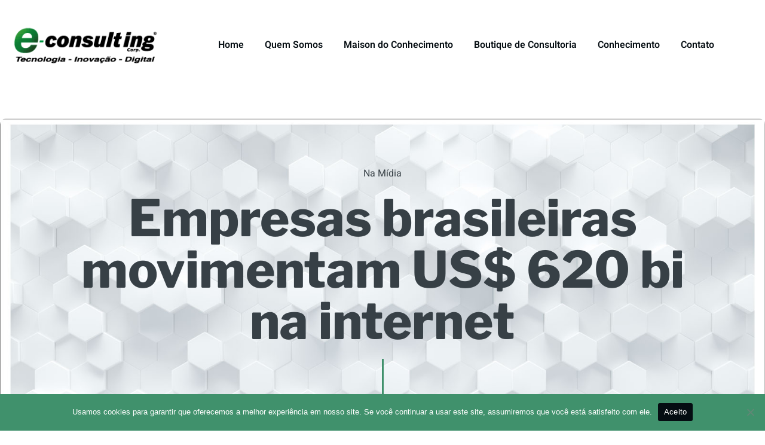

--- FILE ---
content_type: text/html; charset=UTF-8
request_url: https://e-consultingcorp.com.br/empresas-brasileiras-movimentam-us-620-bi-na-internet/
body_size: 17416
content:
<!doctype html>
<html lang="pt-BR" prefix="og: https://ogp.me/ns#">
<head>
	<meta charset="UTF-8">
	<meta name="viewport" content="width=device-width, initial-scale=1">
	<link rel="profile" href="https://gmpg.org/xfn/11">
		<style>img:is([sizes="auto" i], [sizes^="auto," i]) { contain-intrinsic-size: 3000px 1500px }</style>
	
<!-- Otimização para mecanismos de pesquisa pelo Rank Math - https://rankmath.com/ -->
<title>Empresas brasileiras movimentam US$ 620 bi na internet - E-Consulting Corp.</title>
<meta name="description" content="IG Economia, Agosto, 2011"/>
<meta name="robots" content="index, follow, max-snippet:-1, max-video-preview:-1, max-image-preview:large"/>
<link rel="canonical" href="https://e-consultingcorp.com.br/empresas-brasileiras-movimentam-us-620-bi-na-internet/" />
<meta property="og:locale" content="pt_BR" />
<meta property="og:type" content="article" />
<meta property="og:title" content="Empresas brasileiras movimentam US$ 620 bi na internet - E-Consulting Corp." />
<meta property="og:description" content="IG Economia, Agosto, 2011" />
<meta property="og:url" content="https://e-consultingcorp.com.br/empresas-brasileiras-movimentam-us-620-bi-na-internet/" />
<meta property="og:site_name" content="E-Consulting Corp." />
<meta property="article:section" content="Na Mídia" />
<meta property="article:published_time" content="2013-05-07T20:02:30-03:00" />
<meta name="twitter:card" content="summary_large_image" />
<meta name="twitter:title" content="Empresas brasileiras movimentam US$ 620 bi na internet - E-Consulting Corp." />
<meta name="twitter:description" content="IG Economia, Agosto, 2011" />
<meta name="twitter:label1" content="Escrito por" />
<meta name="twitter:data1" content="E-Consulting Corp." />
<meta name="twitter:label2" content="Tempo para leitura" />
<meta name="twitter:data2" content="Menos de um minuto" />
<script type="application/ld+json" class="rank-math-schema">{"@context":"https://schema.org","@graph":[{"@type":["Organization","Person"],"@id":"https://e-consultingcorp.com.br/#person","name":"E-Consulting Corp.","url":"https://e-consultingcorp.com.br","logo":{"@type":"ImageObject","@id":"https://e-consultingcorp.com.br/#logo","url":"https://e-consultingcorp.com.br/wp-content/uploads/2022/03/cropped-E-Consulting-Corp-150x71.png","contentUrl":"https://e-consultingcorp.com.br/wp-content/uploads/2022/03/cropped-E-Consulting-Corp-150x71.png","caption":"E-Consulting Corp.","inLanguage":"pt-BR"},"image":{"@id":"https://e-consultingcorp.com.br/#logo"}},{"@type":"WebSite","@id":"https://e-consultingcorp.com.br/#website","url":"https://e-consultingcorp.com.br","name":"E-Consulting Corp.","publisher":{"@id":"https://e-consultingcorp.com.br/#person"},"inLanguage":"pt-BR"},{"@type":"WebPage","@id":"https://e-consultingcorp.com.br/empresas-brasileiras-movimentam-us-620-bi-na-internet/#webpage","url":"https://e-consultingcorp.com.br/empresas-brasileiras-movimentam-us-620-bi-na-internet/","name":"Empresas brasileiras movimentam US$ 620 bi na internet - E-Consulting Corp.","datePublished":"2013-05-07T20:02:30-03:00","dateModified":"2013-05-07T20:02:30-03:00","isPartOf":{"@id":"https://e-consultingcorp.com.br/#website"},"inLanguage":"pt-BR"},{"@type":"Person","@id":"https://e-consultingcorp.com.br/author/e-consulting-corp/","name":"E-Consulting Corp.","url":"https://e-consultingcorp.com.br/author/e-consulting-corp/","image":{"@type":"ImageObject","@id":"https://secure.gravatar.com/avatar/87863e3242ed25845a4d6d6b59901605f7412fa3f566dca91b4cbd2aedfbef08?s=96&amp;d=mm&amp;r=g","url":"https://secure.gravatar.com/avatar/87863e3242ed25845a4d6d6b59901605f7412fa3f566dca91b4cbd2aedfbef08?s=96&amp;d=mm&amp;r=g","caption":"E-Consulting Corp.","inLanguage":"pt-BR"}},{"@type":"BlogPosting","headline":"Empresas brasileiras movimentam US$ 620 bi na internet - E-Consulting Corp.","datePublished":"2013-05-07T20:02:30-03:00","dateModified":"2013-05-07T20:02:30-03:00","articleSection":"Na M\u00eddia","author":{"@id":"https://e-consultingcorp.com.br/author/e-consulting-corp/","name":"E-Consulting Corp."},"publisher":{"@id":"https://e-consultingcorp.com.br/#person"},"description":"IG Economia, Agosto, 2011","name":"Empresas brasileiras movimentam US$ 620 bi na internet - E-Consulting Corp.","@id":"https://e-consultingcorp.com.br/empresas-brasileiras-movimentam-us-620-bi-na-internet/#richSnippet","isPartOf":{"@id":"https://e-consultingcorp.com.br/empresas-brasileiras-movimentam-us-620-bi-na-internet/#webpage"},"inLanguage":"pt-BR","mainEntityOfPage":{"@id":"https://e-consultingcorp.com.br/empresas-brasileiras-movimentam-us-620-bi-na-internet/#webpage"}}]}</script>
<!-- /Plugin de SEO Rank Math para WordPress -->

<link rel='dns-prefetch' href='//www.googletagmanager.com' />
<link rel="alternate" type="application/rss+xml" title="Feed para E-Consulting Corp. &raquo;" href="https://e-consultingcorp.com.br/feed/" />
<link rel="alternate" type="application/rss+xml" title="Feed de comentários para E-Consulting Corp. &raquo;" href="https://e-consultingcorp.com.br/comments/feed/" />
<script>
window._wpemojiSettings = {"baseUrl":"https:\/\/s.w.org\/images\/core\/emoji\/16.0.1\/72x72\/","ext":".png","svgUrl":"https:\/\/s.w.org\/images\/core\/emoji\/16.0.1\/svg\/","svgExt":".svg","source":{"concatemoji":"https:\/\/e-consultingcorp.com.br\/wp-includes\/js\/wp-emoji-release.min.js?ver=6.8.3"}};
/*! This file is auto-generated */
!function(s,n){var o,i,e;function c(e){try{var t={supportTests:e,timestamp:(new Date).valueOf()};sessionStorage.setItem(o,JSON.stringify(t))}catch(e){}}function p(e,t,n){e.clearRect(0,0,e.canvas.width,e.canvas.height),e.fillText(t,0,0);var t=new Uint32Array(e.getImageData(0,0,e.canvas.width,e.canvas.height).data),a=(e.clearRect(0,0,e.canvas.width,e.canvas.height),e.fillText(n,0,0),new Uint32Array(e.getImageData(0,0,e.canvas.width,e.canvas.height).data));return t.every(function(e,t){return e===a[t]})}function u(e,t){e.clearRect(0,0,e.canvas.width,e.canvas.height),e.fillText(t,0,0);for(var n=e.getImageData(16,16,1,1),a=0;a<n.data.length;a++)if(0!==n.data[a])return!1;return!0}function f(e,t,n,a){switch(t){case"flag":return n(e,"\ud83c\udff3\ufe0f\u200d\u26a7\ufe0f","\ud83c\udff3\ufe0f\u200b\u26a7\ufe0f")?!1:!n(e,"\ud83c\udde8\ud83c\uddf6","\ud83c\udde8\u200b\ud83c\uddf6")&&!n(e,"\ud83c\udff4\udb40\udc67\udb40\udc62\udb40\udc65\udb40\udc6e\udb40\udc67\udb40\udc7f","\ud83c\udff4\u200b\udb40\udc67\u200b\udb40\udc62\u200b\udb40\udc65\u200b\udb40\udc6e\u200b\udb40\udc67\u200b\udb40\udc7f");case"emoji":return!a(e,"\ud83e\udedf")}return!1}function g(e,t,n,a){var r="undefined"!=typeof WorkerGlobalScope&&self instanceof WorkerGlobalScope?new OffscreenCanvas(300,150):s.createElement("canvas"),o=r.getContext("2d",{willReadFrequently:!0}),i=(o.textBaseline="top",o.font="600 32px Arial",{});return e.forEach(function(e){i[e]=t(o,e,n,a)}),i}function t(e){var t=s.createElement("script");t.src=e,t.defer=!0,s.head.appendChild(t)}"undefined"!=typeof Promise&&(o="wpEmojiSettingsSupports",i=["flag","emoji"],n.supports={everything:!0,everythingExceptFlag:!0},e=new Promise(function(e){s.addEventListener("DOMContentLoaded",e,{once:!0})}),new Promise(function(t){var n=function(){try{var e=JSON.parse(sessionStorage.getItem(o));if("object"==typeof e&&"number"==typeof e.timestamp&&(new Date).valueOf()<e.timestamp+604800&&"object"==typeof e.supportTests)return e.supportTests}catch(e){}return null}();if(!n){if("undefined"!=typeof Worker&&"undefined"!=typeof OffscreenCanvas&&"undefined"!=typeof URL&&URL.createObjectURL&&"undefined"!=typeof Blob)try{var e="postMessage("+g.toString()+"("+[JSON.stringify(i),f.toString(),p.toString(),u.toString()].join(",")+"));",a=new Blob([e],{type:"text/javascript"}),r=new Worker(URL.createObjectURL(a),{name:"wpTestEmojiSupports"});return void(r.onmessage=function(e){c(n=e.data),r.terminate(),t(n)})}catch(e){}c(n=g(i,f,p,u))}t(n)}).then(function(e){for(var t in e)n.supports[t]=e[t],n.supports.everything=n.supports.everything&&n.supports[t],"flag"!==t&&(n.supports.everythingExceptFlag=n.supports.everythingExceptFlag&&n.supports[t]);n.supports.everythingExceptFlag=n.supports.everythingExceptFlag&&!n.supports.flag,n.DOMReady=!1,n.readyCallback=function(){n.DOMReady=!0}}).then(function(){return e}).then(function(){var e;n.supports.everything||(n.readyCallback(),(e=n.source||{}).concatemoji?t(e.concatemoji):e.wpemoji&&e.twemoji&&(t(e.twemoji),t(e.wpemoji)))}))}((window,document),window._wpemojiSettings);
</script>
<style id='wp-emoji-styles-inline-css'>

	img.wp-smiley, img.emoji {
		display: inline !important;
		border: none !important;
		box-shadow: none !important;
		height: 1em !important;
		width: 1em !important;
		margin: 0 0.07em !important;
		vertical-align: -0.1em !important;
		background: none !important;
		padding: 0 !important;
	}
</style>
<link rel='stylesheet' id='wp-block-library-css' href='https://e-consultingcorp.com.br/wp-includes/css/dist/block-library/style.min.css?ver=6.8.3' media='all' />
<style id='global-styles-inline-css'>
:root{--wp--preset--aspect-ratio--square: 1;--wp--preset--aspect-ratio--4-3: 4/3;--wp--preset--aspect-ratio--3-4: 3/4;--wp--preset--aspect-ratio--3-2: 3/2;--wp--preset--aspect-ratio--2-3: 2/3;--wp--preset--aspect-ratio--16-9: 16/9;--wp--preset--aspect-ratio--9-16: 9/16;--wp--preset--color--black: #000000;--wp--preset--color--cyan-bluish-gray: #abb8c3;--wp--preset--color--white: #ffffff;--wp--preset--color--pale-pink: #f78da7;--wp--preset--color--vivid-red: #cf2e2e;--wp--preset--color--luminous-vivid-orange: #ff6900;--wp--preset--color--luminous-vivid-amber: #fcb900;--wp--preset--color--light-green-cyan: #7bdcb5;--wp--preset--color--vivid-green-cyan: #00d084;--wp--preset--color--pale-cyan-blue: #8ed1fc;--wp--preset--color--vivid-cyan-blue: #0693e3;--wp--preset--color--vivid-purple: #9b51e0;--wp--preset--gradient--vivid-cyan-blue-to-vivid-purple: linear-gradient(135deg,rgba(6,147,227,1) 0%,rgb(155,81,224) 100%);--wp--preset--gradient--light-green-cyan-to-vivid-green-cyan: linear-gradient(135deg,rgb(122,220,180) 0%,rgb(0,208,130) 100%);--wp--preset--gradient--luminous-vivid-amber-to-luminous-vivid-orange: linear-gradient(135deg,rgba(252,185,0,1) 0%,rgba(255,105,0,1) 100%);--wp--preset--gradient--luminous-vivid-orange-to-vivid-red: linear-gradient(135deg,rgba(255,105,0,1) 0%,rgb(207,46,46) 100%);--wp--preset--gradient--very-light-gray-to-cyan-bluish-gray: linear-gradient(135deg,rgb(238,238,238) 0%,rgb(169,184,195) 100%);--wp--preset--gradient--cool-to-warm-spectrum: linear-gradient(135deg,rgb(74,234,220) 0%,rgb(151,120,209) 20%,rgb(207,42,186) 40%,rgb(238,44,130) 60%,rgb(251,105,98) 80%,rgb(254,248,76) 100%);--wp--preset--gradient--blush-light-purple: linear-gradient(135deg,rgb(255,206,236) 0%,rgb(152,150,240) 100%);--wp--preset--gradient--blush-bordeaux: linear-gradient(135deg,rgb(254,205,165) 0%,rgb(254,45,45) 50%,rgb(107,0,62) 100%);--wp--preset--gradient--luminous-dusk: linear-gradient(135deg,rgb(255,203,112) 0%,rgb(199,81,192) 50%,rgb(65,88,208) 100%);--wp--preset--gradient--pale-ocean: linear-gradient(135deg,rgb(255,245,203) 0%,rgb(182,227,212) 50%,rgb(51,167,181) 100%);--wp--preset--gradient--electric-grass: linear-gradient(135deg,rgb(202,248,128) 0%,rgb(113,206,126) 100%);--wp--preset--gradient--midnight: linear-gradient(135deg,rgb(2,3,129) 0%,rgb(40,116,252) 100%);--wp--preset--font-size--small: 13px;--wp--preset--font-size--medium: 20px;--wp--preset--font-size--large: 36px;--wp--preset--font-size--x-large: 42px;--wp--preset--spacing--20: 0.44rem;--wp--preset--spacing--30: 0.67rem;--wp--preset--spacing--40: 1rem;--wp--preset--spacing--50: 1.5rem;--wp--preset--spacing--60: 2.25rem;--wp--preset--spacing--70: 3.38rem;--wp--preset--spacing--80: 5.06rem;--wp--preset--shadow--natural: 6px 6px 9px rgba(0, 0, 0, 0.2);--wp--preset--shadow--deep: 12px 12px 50px rgba(0, 0, 0, 0.4);--wp--preset--shadow--sharp: 6px 6px 0px rgba(0, 0, 0, 0.2);--wp--preset--shadow--outlined: 6px 6px 0px -3px rgba(255, 255, 255, 1), 6px 6px rgba(0, 0, 0, 1);--wp--preset--shadow--crisp: 6px 6px 0px rgba(0, 0, 0, 1);}:root { --wp--style--global--content-size: 800px;--wp--style--global--wide-size: 1200px; }:where(body) { margin: 0; }.wp-site-blocks > .alignleft { float: left; margin-right: 2em; }.wp-site-blocks > .alignright { float: right; margin-left: 2em; }.wp-site-blocks > .aligncenter { justify-content: center; margin-left: auto; margin-right: auto; }:where(.wp-site-blocks) > * { margin-block-start: 24px; margin-block-end: 0; }:where(.wp-site-blocks) > :first-child { margin-block-start: 0; }:where(.wp-site-blocks) > :last-child { margin-block-end: 0; }:root { --wp--style--block-gap: 24px; }:root :where(.is-layout-flow) > :first-child{margin-block-start: 0;}:root :where(.is-layout-flow) > :last-child{margin-block-end: 0;}:root :where(.is-layout-flow) > *{margin-block-start: 24px;margin-block-end: 0;}:root :where(.is-layout-constrained) > :first-child{margin-block-start: 0;}:root :where(.is-layout-constrained) > :last-child{margin-block-end: 0;}:root :where(.is-layout-constrained) > *{margin-block-start: 24px;margin-block-end: 0;}:root :where(.is-layout-flex){gap: 24px;}:root :where(.is-layout-grid){gap: 24px;}.is-layout-flow > .alignleft{float: left;margin-inline-start: 0;margin-inline-end: 2em;}.is-layout-flow > .alignright{float: right;margin-inline-start: 2em;margin-inline-end: 0;}.is-layout-flow > .aligncenter{margin-left: auto !important;margin-right: auto !important;}.is-layout-constrained > .alignleft{float: left;margin-inline-start: 0;margin-inline-end: 2em;}.is-layout-constrained > .alignright{float: right;margin-inline-start: 2em;margin-inline-end: 0;}.is-layout-constrained > .aligncenter{margin-left: auto !important;margin-right: auto !important;}.is-layout-constrained > :where(:not(.alignleft):not(.alignright):not(.alignfull)){max-width: var(--wp--style--global--content-size);margin-left: auto !important;margin-right: auto !important;}.is-layout-constrained > .alignwide{max-width: var(--wp--style--global--wide-size);}body .is-layout-flex{display: flex;}.is-layout-flex{flex-wrap: wrap;align-items: center;}.is-layout-flex > :is(*, div){margin: 0;}body .is-layout-grid{display: grid;}.is-layout-grid > :is(*, div){margin: 0;}body{padding-top: 0px;padding-right: 0px;padding-bottom: 0px;padding-left: 0px;}a:where(:not(.wp-element-button)){text-decoration: underline;}:root :where(.wp-element-button, .wp-block-button__link){background-color: #32373c;border-width: 0;color: #fff;font-family: inherit;font-size: inherit;line-height: inherit;padding: calc(0.667em + 2px) calc(1.333em + 2px);text-decoration: none;}.has-black-color{color: var(--wp--preset--color--black) !important;}.has-cyan-bluish-gray-color{color: var(--wp--preset--color--cyan-bluish-gray) !important;}.has-white-color{color: var(--wp--preset--color--white) !important;}.has-pale-pink-color{color: var(--wp--preset--color--pale-pink) !important;}.has-vivid-red-color{color: var(--wp--preset--color--vivid-red) !important;}.has-luminous-vivid-orange-color{color: var(--wp--preset--color--luminous-vivid-orange) !important;}.has-luminous-vivid-amber-color{color: var(--wp--preset--color--luminous-vivid-amber) !important;}.has-light-green-cyan-color{color: var(--wp--preset--color--light-green-cyan) !important;}.has-vivid-green-cyan-color{color: var(--wp--preset--color--vivid-green-cyan) !important;}.has-pale-cyan-blue-color{color: var(--wp--preset--color--pale-cyan-blue) !important;}.has-vivid-cyan-blue-color{color: var(--wp--preset--color--vivid-cyan-blue) !important;}.has-vivid-purple-color{color: var(--wp--preset--color--vivid-purple) !important;}.has-black-background-color{background-color: var(--wp--preset--color--black) !important;}.has-cyan-bluish-gray-background-color{background-color: var(--wp--preset--color--cyan-bluish-gray) !important;}.has-white-background-color{background-color: var(--wp--preset--color--white) !important;}.has-pale-pink-background-color{background-color: var(--wp--preset--color--pale-pink) !important;}.has-vivid-red-background-color{background-color: var(--wp--preset--color--vivid-red) !important;}.has-luminous-vivid-orange-background-color{background-color: var(--wp--preset--color--luminous-vivid-orange) !important;}.has-luminous-vivid-amber-background-color{background-color: var(--wp--preset--color--luminous-vivid-amber) !important;}.has-light-green-cyan-background-color{background-color: var(--wp--preset--color--light-green-cyan) !important;}.has-vivid-green-cyan-background-color{background-color: var(--wp--preset--color--vivid-green-cyan) !important;}.has-pale-cyan-blue-background-color{background-color: var(--wp--preset--color--pale-cyan-blue) !important;}.has-vivid-cyan-blue-background-color{background-color: var(--wp--preset--color--vivid-cyan-blue) !important;}.has-vivid-purple-background-color{background-color: var(--wp--preset--color--vivid-purple) !important;}.has-black-border-color{border-color: var(--wp--preset--color--black) !important;}.has-cyan-bluish-gray-border-color{border-color: var(--wp--preset--color--cyan-bluish-gray) !important;}.has-white-border-color{border-color: var(--wp--preset--color--white) !important;}.has-pale-pink-border-color{border-color: var(--wp--preset--color--pale-pink) !important;}.has-vivid-red-border-color{border-color: var(--wp--preset--color--vivid-red) !important;}.has-luminous-vivid-orange-border-color{border-color: var(--wp--preset--color--luminous-vivid-orange) !important;}.has-luminous-vivid-amber-border-color{border-color: var(--wp--preset--color--luminous-vivid-amber) !important;}.has-light-green-cyan-border-color{border-color: var(--wp--preset--color--light-green-cyan) !important;}.has-vivid-green-cyan-border-color{border-color: var(--wp--preset--color--vivid-green-cyan) !important;}.has-pale-cyan-blue-border-color{border-color: var(--wp--preset--color--pale-cyan-blue) !important;}.has-vivid-cyan-blue-border-color{border-color: var(--wp--preset--color--vivid-cyan-blue) !important;}.has-vivid-purple-border-color{border-color: var(--wp--preset--color--vivid-purple) !important;}.has-vivid-cyan-blue-to-vivid-purple-gradient-background{background: var(--wp--preset--gradient--vivid-cyan-blue-to-vivid-purple) !important;}.has-light-green-cyan-to-vivid-green-cyan-gradient-background{background: var(--wp--preset--gradient--light-green-cyan-to-vivid-green-cyan) !important;}.has-luminous-vivid-amber-to-luminous-vivid-orange-gradient-background{background: var(--wp--preset--gradient--luminous-vivid-amber-to-luminous-vivid-orange) !important;}.has-luminous-vivid-orange-to-vivid-red-gradient-background{background: var(--wp--preset--gradient--luminous-vivid-orange-to-vivid-red) !important;}.has-very-light-gray-to-cyan-bluish-gray-gradient-background{background: var(--wp--preset--gradient--very-light-gray-to-cyan-bluish-gray) !important;}.has-cool-to-warm-spectrum-gradient-background{background: var(--wp--preset--gradient--cool-to-warm-spectrum) !important;}.has-blush-light-purple-gradient-background{background: var(--wp--preset--gradient--blush-light-purple) !important;}.has-blush-bordeaux-gradient-background{background: var(--wp--preset--gradient--blush-bordeaux) !important;}.has-luminous-dusk-gradient-background{background: var(--wp--preset--gradient--luminous-dusk) !important;}.has-pale-ocean-gradient-background{background: var(--wp--preset--gradient--pale-ocean) !important;}.has-electric-grass-gradient-background{background: var(--wp--preset--gradient--electric-grass) !important;}.has-midnight-gradient-background{background: var(--wp--preset--gradient--midnight) !important;}.has-small-font-size{font-size: var(--wp--preset--font-size--small) !important;}.has-medium-font-size{font-size: var(--wp--preset--font-size--medium) !important;}.has-large-font-size{font-size: var(--wp--preset--font-size--large) !important;}.has-x-large-font-size{font-size: var(--wp--preset--font-size--x-large) !important;}
:root :where(.wp-block-pullquote){font-size: 1.5em;line-height: 1.6;}
</style>
<link rel='stylesheet' id='cookie-notice-front-css' href='https://e-consultingcorp.com.br/wp-content/plugins/cookie-notice/css/front.min.css?ver=2.5.9' media='all' />
<link rel='stylesheet' id='wp-components-css' href='https://e-consultingcorp.com.br/wp-includes/css/dist/components/style.min.css?ver=6.8.3' media='all' />
<link rel='stylesheet' id='godaddy-styles-css' href='https://e-consultingcorp.com.br/wp-content/mu-plugins/vendor/wpex/godaddy-launch/includes/Dependencies/GoDaddy/Styles/build/latest.css?ver=2.0.2' media='all' />
<link rel='stylesheet' id='hello-elementor-css' href='https://e-consultingcorp.com.br/wp-content/themes/hello-elementor/assets/css/reset.css?ver=3.4.6' media='all' />
<link rel='stylesheet' id='hello-elementor-theme-style-css' href='https://e-consultingcorp.com.br/wp-content/themes/hello-elementor/assets/css/theme.css?ver=3.4.6' media='all' />
<link rel='stylesheet' id='hello-elementor-header-footer-css' href='https://e-consultingcorp.com.br/wp-content/themes/hello-elementor/assets/css/header-footer.css?ver=3.4.6' media='all' />
<link rel='stylesheet' id='elementor-icons-css' href='https://e-consultingcorp.com.br/wp-content/plugins/elementor/assets/lib/eicons/css/elementor-icons.min.css?ver=5.44.0' media='all' />
<link rel='stylesheet' id='elementor-frontend-css' href='https://e-consultingcorp.com.br/wp-content/plugins/elementor/assets/css/frontend.min.css?ver=3.33.2' media='all' />
<link rel='stylesheet' id='elementor-post-4386-css' href='https://e-consultingcorp.com.br/wp-content/uploads/elementor/css/post-4386.css?ver=1769004850' media='all' />
<link rel='stylesheet' id='elementor-pro-css' href='https://e-consultingcorp.com.br/wp-content/plugins/elementor-pro/assets/css/frontend.min.css?ver=3.19.3' media='all' />
<link rel='stylesheet' id='font-awesome-5-all-css' href='https://e-consultingcorp.com.br/wp-content/plugins/elementor/assets/lib/font-awesome/css/all.min.css?ver=3.33.2' media='all' />
<link rel='stylesheet' id='font-awesome-4-shim-css' href='https://e-consultingcorp.com.br/wp-content/plugins/elementor/assets/lib/font-awesome/css/v4-shims.min.css?ver=3.33.2' media='all' />
<link rel='stylesheet' id='elementor-post-4433-css' href='https://e-consultingcorp.com.br/wp-content/uploads/elementor/css/post-4433.css?ver=1769004852' media='all' />
<link rel='stylesheet' id='elementor-post-4431-css' href='https://e-consultingcorp.com.br/wp-content/uploads/elementor/css/post-4431.css?ver=1769004853' media='all' />
<link rel='stylesheet' id='elementor-post-4425-css' href='https://e-consultingcorp.com.br/wp-content/uploads/elementor/css/post-4425.css?ver=1769004853' media='all' />
<link rel='stylesheet' id='ekit-widget-styles-css' href='https://e-consultingcorp.com.br/wp-content/plugins/elementskit-lite/widgets/init/assets/css/widget-styles.css?ver=3.7.6' media='all' />
<link rel='stylesheet' id='ekit-responsive-css' href='https://e-consultingcorp.com.br/wp-content/plugins/elementskit-lite/widgets/init/assets/css/responsive.css?ver=3.7.6' media='all' />
<link rel='stylesheet' id='eael-general-css' href='https://e-consultingcorp.com.br/wp-content/plugins/essential-addons-for-elementor-lite/assets/front-end/css/view/general.min.css?ver=6.5.2' media='all' />
<link rel='stylesheet' id='bdt-uikit-css' href='https://e-consultingcorp.com.br/wp-content/plugins/bdthemes-element-pack-lite/assets/css/bdt-uikit.css?ver=3.21.7' media='all' />
<link rel='stylesheet' id='ep-helper-css' href='https://e-consultingcorp.com.br/wp-content/plugins/bdthemes-element-pack-lite/assets/css/ep-helper.css?ver=8.3.8' media='all' />
<link rel='stylesheet' id='prime-slider-site-css' href='https://e-consultingcorp.com.br/wp-content/plugins/bdthemes-prime-slider-lite/assets/css/prime-slider-site.css?ver=4.0.8' media='all' />
<link rel='stylesheet' id='elementor-gf-local-roboto-css' href='https://e-consultingcorp.com.br/wp-content/uploads/elementor/google-fonts/css/roboto.css?ver=1742227656' media='all' />
<link rel='stylesheet' id='elementor-gf-local-robotoslab-css' href='https://e-consultingcorp.com.br/wp-content/uploads/elementor/google-fonts/css/robotoslab.css?ver=1742227659' media='all' />
<link rel='stylesheet' id='elementor-gf-local-heebo-css' href='https://e-consultingcorp.com.br/wp-content/uploads/elementor/google-fonts/css/heebo.css?ver=1742227662' media='all' />
<link rel='stylesheet' id='elementor-gf-local-librefranklin-css' href='https://e-consultingcorp.com.br/wp-content/uploads/elementor/google-fonts/css/librefranklin.css?ver=1742227667' media='all' />
<link rel='stylesheet' id='elementor-icons-shared-0-css' href='https://e-consultingcorp.com.br/wp-content/plugins/elementor/assets/lib/font-awesome/css/fontawesome.min.css?ver=5.15.3' media='all' />
<link rel='stylesheet' id='elementor-icons-fa-solid-css' href='https://e-consultingcorp.com.br/wp-content/plugins/elementor/assets/lib/font-awesome/css/solid.min.css?ver=5.15.3' media='all' />
<link rel='stylesheet' id='elementor-icons-fa-brands-css' href='https://e-consultingcorp.com.br/wp-content/plugins/elementor/assets/lib/font-awesome/css/brands.min.css?ver=5.15.3' media='all' />
<link rel='stylesheet' id='elementor-icons-ekiticons-css' href='https://e-consultingcorp.com.br/wp-content/plugins/elementskit-lite/modules/elementskit-icon-pack/assets/css/ekiticons.css?ver=3.7.6' media='all' />
<script id="cookie-notice-front-js-before">
var cnArgs = {"ajaxUrl":"https:\/\/e-consultingcorp.com.br\/wp-admin\/admin-ajax.php","nonce":"d0e41bba8a","hideEffect":"fade","position":"bottom","onScroll":false,"onScrollOffset":100,"onClick":false,"cookieName":"cookie_notice_accepted","cookieTime":2592000,"cookieTimeRejected":2592000,"globalCookie":false,"redirection":false,"cache":true,"revokeCookies":false,"revokeCookiesOpt":"automatic"};
</script>
<script src="https://e-consultingcorp.com.br/wp-content/plugins/cookie-notice/js/front.min.js?ver=2.5.9" id="cookie-notice-front-js"></script>
<script src="https://e-consultingcorp.com.br/wp-content/plugins/elementor/assets/lib/font-awesome/js/v4-shims.min.js?ver=3.33.2" id="font-awesome-4-shim-js"></script>
<script src="https://e-consultingcorp.com.br/wp-includes/js/jquery/jquery.min.js?ver=3.7.1" id="jquery-core-js"></script>
<script src="https://e-consultingcorp.com.br/wp-includes/js/jquery/jquery-migrate.min.js?ver=3.4.1" id="jquery-migrate-js"></script>
<link rel="https://api.w.org/" href="https://e-consultingcorp.com.br/wp-json/" /><link rel="alternate" title="JSON" type="application/json" href="https://e-consultingcorp.com.br/wp-json/wp/v2/posts/2280" /><link rel="EditURI" type="application/rsd+xml" title="RSD" href="https://e-consultingcorp.com.br/xmlrpc.php?rsd" />
<meta name="generator" content="WordPress 6.8.3" />
<link rel='shortlink' href='https://e-consultingcorp.com.br/?p=2280' />
<link rel="alternate" title="oEmbed (JSON)" type="application/json+oembed" href="https://e-consultingcorp.com.br/wp-json/oembed/1.0/embed?url=https%3A%2F%2Fe-consultingcorp.com.br%2Fempresas-brasileiras-movimentam-us-620-bi-na-internet%2F" />
<link rel="alternate" title="oEmbed (XML)" type="text/xml+oembed" href="https://e-consultingcorp.com.br/wp-json/oembed/1.0/embed?url=https%3A%2F%2Fe-consultingcorp.com.br%2Fempresas-brasileiras-movimentam-us-620-bi-na-internet%2F&#038;format=xml" />
<meta name="generator" content="Site Kit by Google 1.166.0" /><meta name="generator" content="Elementor 3.33.2; features: additional_custom_breakpoints; settings: css_print_method-external, google_font-enabled, font_display-auto">
			<style>
				.e-con.e-parent:nth-of-type(n+4):not(.e-lazyloaded):not(.e-no-lazyload),
				.e-con.e-parent:nth-of-type(n+4):not(.e-lazyloaded):not(.e-no-lazyload) * {
					background-image: none !important;
				}
				@media screen and (max-height: 1024px) {
					.e-con.e-parent:nth-of-type(n+3):not(.e-lazyloaded):not(.e-no-lazyload),
					.e-con.e-parent:nth-of-type(n+3):not(.e-lazyloaded):not(.e-no-lazyload) * {
						background-image: none !important;
					}
				}
				@media screen and (max-height: 640px) {
					.e-con.e-parent:nth-of-type(n+2):not(.e-lazyloaded):not(.e-no-lazyload),
					.e-con.e-parent:nth-of-type(n+2):not(.e-lazyloaded):not(.e-no-lazyload) * {
						background-image: none !important;
					}
				}
			</style>
			
<!-- Snippet do Gerenciador de Tags do Google adicionado pelo Site Kit -->
<script>
			( function( w, d, s, l, i ) {
				w[l] = w[l] || [];
				w[l].push( {'gtm.start': new Date().getTime(), event: 'gtm.js'} );
				var f = d.getElementsByTagName( s )[0],
					j = d.createElement( s ), dl = l != 'dataLayer' ? '&l=' + l : '';
				j.async = true;
				j.src = 'https://www.googletagmanager.com/gtm.js?id=' + i + dl;
				f.parentNode.insertBefore( j, f );
			} )( window, document, 'script', 'dataLayer', 'GTM-TV87ZGJ' );
			
</script>

<!-- Fim do código do Google Tag Manager adicionado pelo Site Kit -->
<link rel="icon" href="https://e-consultingcorp.com.br/wp-content/uploads/2022/03/cropped-favicon-32x32.png" sizes="32x32" />
<link rel="icon" href="https://e-consultingcorp.com.br/wp-content/uploads/2022/03/cropped-favicon-192x192.png" sizes="192x192" />
<link rel="apple-touch-icon" href="https://e-consultingcorp.com.br/wp-content/uploads/2022/03/cropped-favicon-180x180.png" />
<meta name="msapplication-TileImage" content="https://e-consultingcorp.com.br/wp-content/uploads/2022/03/cropped-favicon-270x270.png" />
</head>
<body class="wp-singular post-template-default single single-post postid-2280 single-format-standard wp-custom-logo wp-embed-responsive wp-theme-hello-elementor cookies-not-set hello-elementor-default elementor-default elementor-kit-4386 elementor-page-4425">

		<!-- Snippet do Gerenciador de Etiqueta do Google (noscript) adicionado pelo Site Kit -->
		<noscript>
			<iframe src="https://www.googletagmanager.com/ns.html?id=GTM-TV87ZGJ" height="0" width="0" style="display:none;visibility:hidden"></iframe>
		</noscript>
		<!-- Fim do código do Google Tag Manager  (noscript) adicionado pelo Site Kit -->
		
<a class="skip-link screen-reader-text" href="#content">Ir para o conteúdo</a>

		<div data-elementor-type="header" data-elementor-id="4433" class="elementor elementor-4433 elementor-location-header" data-elementor-post-type="elementor_library">
					<section class="elementor-section elementor-top-section elementor-element elementor-element-77797239 elementor-section-content-middle elementor-section-full_width elementor-section-height-min-height elementor-section-height-default elementor-section-items-middle" data-id="77797239" data-element_type="section" data-settings="{&quot;background_background&quot;:&quot;classic&quot;,&quot;motion_fx_motion_fx_scrolling&quot;:&quot;yes&quot;,&quot;sticky&quot;:&quot;top&quot;,&quot;motion_fx_devices&quot;:[&quot;desktop&quot;,&quot;tablet&quot;,&quot;mobile&quot;],&quot;sticky_on&quot;:[&quot;desktop&quot;,&quot;tablet&quot;,&quot;mobile&quot;],&quot;sticky_offset&quot;:0,&quot;sticky_effects_offset&quot;:0}">
						<div class="elementor-container elementor-column-gap-default">
					<div class="elementor-column elementor-col-50 elementor-top-column elementor-element elementor-element-12978d1f" data-id="12978d1f" data-element_type="column">
			<div class="elementor-widget-wrap elementor-element-populated">
						<div class="elementor-element elementor-element-32ae21a4 elementor-widget elementor-widget-image" data-id="32ae21a4" data-element_type="widget" data-widget_type="image.default">
				<div class="elementor-widget-container">
																<a href="https://e-consultingcorp.com.br">
							<img width="283" height="71" src="https://e-consultingcorp.com.br/wp-content/uploads/2022/03/E-Consulting-Corp.png" class="attachment-large size-large wp-image-4514" alt="E-Consulting-Corp - Tecnologia, Inovação e Digital" />								</a>
															</div>
				</div>
					</div>
		</div>
				<div class="elementor-column elementor-col-50 elementor-top-column elementor-element elementor-element-763473c0" data-id="763473c0" data-element_type="column">
			<div class="elementor-widget-wrap elementor-element-populated">
						<div class="elementor-element elementor-element-601d7145 elementor-nav-menu__align-center elementor-nav-menu--stretch elementor-nav-menu--dropdown-tablet elementor-nav-menu__text-align-aside elementor-nav-menu--toggle elementor-nav-menu--burger elementor-widget elementor-widget-nav-menu" data-id="601d7145" data-element_type="widget" data-settings="{&quot;full_width&quot;:&quot;stretch&quot;,&quot;layout&quot;:&quot;horizontal&quot;,&quot;submenu_icon&quot;:{&quot;value&quot;:&quot;&lt;i class=\&quot;fas fa-caret-down\&quot;&gt;&lt;\/i&gt;&quot;,&quot;library&quot;:&quot;fa-solid&quot;},&quot;toggle&quot;:&quot;burger&quot;}" data-widget_type="nav-menu.default">
				<div class="elementor-widget-container">
								<nav class="elementor-nav-menu--main elementor-nav-menu__container elementor-nav-menu--layout-horizontal e--pointer-none">
				<ul id="menu-1-601d7145" class="elementor-nav-menu"><li class="menu-item menu-item-type-custom menu-item-object-custom menu-item-home menu-item-2427"><a href="https://e-consultingcorp.com.br" class="elementor-item">Home</a></li>
<li class="menu-item menu-item-type-post_type menu-item-object-page menu-item-has-children menu-item-2426"><a href="https://e-consultingcorp.com.br/quem-somos/" class="elementor-item">Quem Somos</a>
<ul class="sub-menu elementor-nav-menu--dropdown">
	<li class="menu-item menu-item-type-post_type menu-item-object-page menu-item-2428"><a href="https://e-consultingcorp.com.br/perfil-corporativo/" class="elementor-sub-item">Perfil Corporativo</a></li>
	<li class="menu-item menu-item-type-post_type menu-item-object-page menu-item-2429"><a href="https://e-consultingcorp.com.br/diferenciais-competitivos/" class="elementor-sub-item">Diferenciais Competitivos</a></li>
	<li class="menu-item menu-item-type-post_type menu-item-object-page menu-item-2430"><a href="https://e-consultingcorp.com.br/consultoria-etica/" class="elementor-sub-item">Consultoria Ética</a></li>
	<li class="menu-item menu-item-type-post_type menu-item-object-page menu-item-2431"><a href="https://e-consultingcorp.com.br/programas-ecc/" class="elementor-sub-item">Programas ECC</a></li>
</ul>
</li>
<li class="menu-item menu-item-type-post_type menu-item-object-page menu-item-has-children menu-item-2432"><a href="https://e-consultingcorp.com.br/maison-do-conhecimento/" class="elementor-item">Maison do Conhecimento</a>
<ul class="sub-menu elementor-nav-menu--dropdown">
	<li class="menu-item menu-item-type-post_type menu-item-object-page menu-item-2433"><a href="https://e-consultingcorp.com.br/centros-de-estudos-e-conhecimento/" class="elementor-sub-item">Centros de Estudos e Conhecimento</a></li>
	<li class="menu-item menu-item-type-post_type menu-item-object-page menu-item-2434"><a href="https://e-consultingcorp.com.br/politicas-e-diretrizes/" class="elementor-sub-item">Políticas e Diretrizes</a></li>
	<li class="menu-item menu-item-type-post_type menu-item-object-page menu-item-2435"><a href="https://e-consultingcorp.com.br/metodologias-proprietarias/" class="elementor-sub-item">Metodologia Proprietária ECI®</a></li>
	<li class="menu-item menu-item-type-post_type menu-item-object-page menu-item-2436"><a href="https://e-consultingcorp.com.br/colecoes-de-conhecimento/" class="elementor-sub-item">Coleções de Conhecimento</a></li>
	<li class="menu-item menu-item-type-post_type menu-item-object-page menu-item-2437"><a href="https://e-consultingcorp.com.br/conceitos-proprietarios/" class="elementor-sub-item">Conceitos Proprietários</a></li>
</ul>
</li>
<li class="menu-item menu-item-type-post_type menu-item-object-page menu-item-has-children menu-item-2438"><a href="https://e-consultingcorp.com.br/boutique-de-consultoria/" class="elementor-item">Boutique de Consultoria</a>
<ul class="sub-menu elementor-nav-menu--dropdown">
	<li class="menu-item menu-item-type-post_type menu-item-object-page menu-item-2439"><a href="https://e-consultingcorp.com.br/expertises/" class="elementor-sub-item">Expertises</a></li>
	<li class="menu-item menu-item-type-post_type menu-item-object-page menu-item-2440"><a href="https://e-consultingcorp.com.br/linhas-de-oferta/" class="elementor-sub-item">Linhas de Oferta</a></li>
	<li class="menu-item menu-item-type-post_type menu-item-object-page menu-item-2442"><a href="https://e-consultingcorp.com.br/conheca-nossos-estudos/" class="elementor-sub-item">Estudos 2017-2018</a></li>
	<li class="menu-item menu-item-type-post_type menu-item-object-page menu-item-2443"><a href="https://e-consultingcorp.com.br/mercados-atendidos/" class="elementor-sub-item">Mercados Atendidos</a></li>
	<li class="menu-item menu-item-type-post_type menu-item-object-page menu-item-2441"><a href="https://e-consultingcorp.com.br/formatos-de-delivery/" class="elementor-sub-item">Formatos de Delivery</a></li>
</ul>
</li>
<li class="menu-item menu-item-type-post_type menu-item-object-page menu-item-has-children menu-item-2446"><a href="https://e-consultingcorp.com.br/conhecimento/" class="elementor-item">Conhecimento</a>
<ul class="sub-menu elementor-nav-menu--dropdown">
	<li class="menu-item menu-item-type-taxonomy menu-item-object-category menu-item-2457"><a href="https://e-consultingcorp.com.br/category/ultimos-artigos/" class="elementor-sub-item">Últimos Artigos</a></li>
	<li class="menu-item menu-item-type-taxonomy menu-item-object-category menu-item-2463"><a href="https://e-consultingcorp.com.br/category/e-books-recentes/" class="elementor-sub-item">E-Books Recentes</a></li>
	<li class="menu-item menu-item-type-taxonomy menu-item-object-category menu-item-2462"><a href="https://e-consultingcorp.com.br/category/ecvideobiz/" class="elementor-sub-item">ECVideoBiz</a></li>
	<li class="menu-item menu-item-type-post_type menu-item-object-page menu-item-2464"><a href="https://e-consultingcorp.com.br/newsletters/" class="elementor-sub-item">Newsletters</a></li>
	<li class="menu-item menu-item-type-taxonomy menu-item-object-category menu-item-2461"><a href="https://e-consultingcorp.com.br/category/releases-recentes/" class="elementor-sub-item">Releases Recentes</a></li>
	<li class="menu-item menu-item-type-taxonomy menu-item-object-category current-post-ancestor current-menu-parent current-post-parent menu-item-2458"><a href="https://e-consultingcorp.com.br/category/midia/" class="elementor-sub-item">Na Mídia</a></li>
	<li class="menu-item menu-item-type-taxonomy menu-item-object-category menu-item-2460"><a href="https://e-consultingcorp.com.br/category/premios-rankings-e-anuarios/" class="elementor-sub-item">Prêmios, Rankings e Anuários</a></li>
</ul>
</li>
<li class="menu-item menu-item-type-post_type menu-item-object-page menu-item-2447"><a href="https://e-consultingcorp.com.br/contato/" class="elementor-item">Contato</a></li>
</ul>			</nav>
					<div class="elementor-menu-toggle" role="button" tabindex="0" aria-label="Menu Toggle" aria-expanded="false">
			<i aria-hidden="true" role="presentation" class="elementor-menu-toggle__icon--open eicon-menu-bar"></i><i aria-hidden="true" role="presentation" class="elementor-menu-toggle__icon--close eicon-close"></i>			<span class="elementor-screen-only">Menu</span>
		</div>
					<nav class="elementor-nav-menu--dropdown elementor-nav-menu__container" aria-hidden="true">
				<ul id="menu-2-601d7145" class="elementor-nav-menu"><li class="menu-item menu-item-type-custom menu-item-object-custom menu-item-home menu-item-2427"><a href="https://e-consultingcorp.com.br" class="elementor-item" tabindex="-1">Home</a></li>
<li class="menu-item menu-item-type-post_type menu-item-object-page menu-item-has-children menu-item-2426"><a href="https://e-consultingcorp.com.br/quem-somos/" class="elementor-item" tabindex="-1">Quem Somos</a>
<ul class="sub-menu elementor-nav-menu--dropdown">
	<li class="menu-item menu-item-type-post_type menu-item-object-page menu-item-2428"><a href="https://e-consultingcorp.com.br/perfil-corporativo/" class="elementor-sub-item" tabindex="-1">Perfil Corporativo</a></li>
	<li class="menu-item menu-item-type-post_type menu-item-object-page menu-item-2429"><a href="https://e-consultingcorp.com.br/diferenciais-competitivos/" class="elementor-sub-item" tabindex="-1">Diferenciais Competitivos</a></li>
	<li class="menu-item menu-item-type-post_type menu-item-object-page menu-item-2430"><a href="https://e-consultingcorp.com.br/consultoria-etica/" class="elementor-sub-item" tabindex="-1">Consultoria Ética</a></li>
	<li class="menu-item menu-item-type-post_type menu-item-object-page menu-item-2431"><a href="https://e-consultingcorp.com.br/programas-ecc/" class="elementor-sub-item" tabindex="-1">Programas ECC</a></li>
</ul>
</li>
<li class="menu-item menu-item-type-post_type menu-item-object-page menu-item-has-children menu-item-2432"><a href="https://e-consultingcorp.com.br/maison-do-conhecimento/" class="elementor-item" tabindex="-1">Maison do Conhecimento</a>
<ul class="sub-menu elementor-nav-menu--dropdown">
	<li class="menu-item menu-item-type-post_type menu-item-object-page menu-item-2433"><a href="https://e-consultingcorp.com.br/centros-de-estudos-e-conhecimento/" class="elementor-sub-item" tabindex="-1">Centros de Estudos e Conhecimento</a></li>
	<li class="menu-item menu-item-type-post_type menu-item-object-page menu-item-2434"><a href="https://e-consultingcorp.com.br/politicas-e-diretrizes/" class="elementor-sub-item" tabindex="-1">Políticas e Diretrizes</a></li>
	<li class="menu-item menu-item-type-post_type menu-item-object-page menu-item-2435"><a href="https://e-consultingcorp.com.br/metodologias-proprietarias/" class="elementor-sub-item" tabindex="-1">Metodologia Proprietária ECI®</a></li>
	<li class="menu-item menu-item-type-post_type menu-item-object-page menu-item-2436"><a href="https://e-consultingcorp.com.br/colecoes-de-conhecimento/" class="elementor-sub-item" tabindex="-1">Coleções de Conhecimento</a></li>
	<li class="menu-item menu-item-type-post_type menu-item-object-page menu-item-2437"><a href="https://e-consultingcorp.com.br/conceitos-proprietarios/" class="elementor-sub-item" tabindex="-1">Conceitos Proprietários</a></li>
</ul>
</li>
<li class="menu-item menu-item-type-post_type menu-item-object-page menu-item-has-children menu-item-2438"><a href="https://e-consultingcorp.com.br/boutique-de-consultoria/" class="elementor-item" tabindex="-1">Boutique de Consultoria</a>
<ul class="sub-menu elementor-nav-menu--dropdown">
	<li class="menu-item menu-item-type-post_type menu-item-object-page menu-item-2439"><a href="https://e-consultingcorp.com.br/expertises/" class="elementor-sub-item" tabindex="-1">Expertises</a></li>
	<li class="menu-item menu-item-type-post_type menu-item-object-page menu-item-2440"><a href="https://e-consultingcorp.com.br/linhas-de-oferta/" class="elementor-sub-item" tabindex="-1">Linhas de Oferta</a></li>
	<li class="menu-item menu-item-type-post_type menu-item-object-page menu-item-2442"><a href="https://e-consultingcorp.com.br/conheca-nossos-estudos/" class="elementor-sub-item" tabindex="-1">Estudos 2017-2018</a></li>
	<li class="menu-item menu-item-type-post_type menu-item-object-page menu-item-2443"><a href="https://e-consultingcorp.com.br/mercados-atendidos/" class="elementor-sub-item" tabindex="-1">Mercados Atendidos</a></li>
	<li class="menu-item menu-item-type-post_type menu-item-object-page menu-item-2441"><a href="https://e-consultingcorp.com.br/formatos-de-delivery/" class="elementor-sub-item" tabindex="-1">Formatos de Delivery</a></li>
</ul>
</li>
<li class="menu-item menu-item-type-post_type menu-item-object-page menu-item-has-children menu-item-2446"><a href="https://e-consultingcorp.com.br/conhecimento/" class="elementor-item" tabindex="-1">Conhecimento</a>
<ul class="sub-menu elementor-nav-menu--dropdown">
	<li class="menu-item menu-item-type-taxonomy menu-item-object-category menu-item-2457"><a href="https://e-consultingcorp.com.br/category/ultimos-artigos/" class="elementor-sub-item" tabindex="-1">Últimos Artigos</a></li>
	<li class="menu-item menu-item-type-taxonomy menu-item-object-category menu-item-2463"><a href="https://e-consultingcorp.com.br/category/e-books-recentes/" class="elementor-sub-item" tabindex="-1">E-Books Recentes</a></li>
	<li class="menu-item menu-item-type-taxonomy menu-item-object-category menu-item-2462"><a href="https://e-consultingcorp.com.br/category/ecvideobiz/" class="elementor-sub-item" tabindex="-1">ECVideoBiz</a></li>
	<li class="menu-item menu-item-type-post_type menu-item-object-page menu-item-2464"><a href="https://e-consultingcorp.com.br/newsletters/" class="elementor-sub-item" tabindex="-1">Newsletters</a></li>
	<li class="menu-item menu-item-type-taxonomy menu-item-object-category menu-item-2461"><a href="https://e-consultingcorp.com.br/category/releases-recentes/" class="elementor-sub-item" tabindex="-1">Releases Recentes</a></li>
	<li class="menu-item menu-item-type-taxonomy menu-item-object-category current-post-ancestor current-menu-parent current-post-parent menu-item-2458"><a href="https://e-consultingcorp.com.br/category/midia/" class="elementor-sub-item" tabindex="-1">Na Mídia</a></li>
	<li class="menu-item menu-item-type-taxonomy menu-item-object-category menu-item-2460"><a href="https://e-consultingcorp.com.br/category/premios-rankings-e-anuarios/" class="elementor-sub-item" tabindex="-1">Prêmios, Rankings e Anuários</a></li>
</ul>
</li>
<li class="menu-item menu-item-type-post_type menu-item-object-page menu-item-2447"><a href="https://e-consultingcorp.com.br/contato/" class="elementor-item" tabindex="-1">Contato</a></li>
</ul>			</nav>
						</div>
				</div>
					</div>
		</div>
					</div>
		</section>
				</div>
				<div data-elementor-type="single-post" data-elementor-id="4425" class="elementor elementor-4425 elementor-location-single post-2280 post type-post status-publish format-standard hentry category-midia" data-elementor-post-type="elementor_library">
					<section class="elementor-section elementor-top-section elementor-element elementor-element-5262abcd elementor-section-boxed elementor-section-height-default elementor-section-height-default" data-id="5262abcd" data-element_type="section">
						<div class="elementor-container elementor-column-gap-default">
					<div class="elementor-column elementor-col-100 elementor-top-column elementor-element elementor-element-83f316f" data-id="83f316f" data-element_type="column" data-settings="{&quot;background_background&quot;:&quot;classic&quot;}">
			<div class="elementor-widget-wrap elementor-element-populated">
					<div class="elementor-background-overlay"></div>
						<div class="elementor-element elementor-element-73615d98 elementor-align-center elementor-widget elementor-widget-post-info" data-id="73615d98" data-element_type="widget" data-widget_type="post-info.default">
				<div class="elementor-widget-container">
							<ul class="elementor-inline-items elementor-icon-list-items elementor-post-info">
								<li class="elementor-icon-list-item elementor-repeater-item-1e8ffc3 elementor-inline-item" itemprop="about">
													<span class="elementor-icon-list-text elementor-post-info__item elementor-post-info__item--type-terms">
										<span class="elementor-post-info__terms-list">
				<a href="https://e-consultingcorp.com.br/category/midia/" class="elementor-post-info__terms-list-item">Na Mídia</a>				</span>
					</span>
								</li>
				</ul>
						</div>
				</div>
				<div class="elementor-element elementor-element-e396b42 elementor-widget elementor-widget-heading" data-id="e396b42" data-element_type="widget" data-widget_type="heading.default">
				<div class="elementor-widget-container">
					<h1 class="elementor-heading-title elementor-size-default">Empresas brasileiras movimentam US$ 620 bi na internet</h1>				</div>
				</div>
				<div class="elementor-element elementor-element-4855d12c elementor-widget-divider--view-line elementor-invisible elementor-widget elementor-widget-divider" data-id="4855d12c" data-element_type="widget" data-settings="{&quot;_animation&quot;:&quot;zoomInDown&quot;}" data-widget_type="divider.default">
				<div class="elementor-widget-container">
							<div class="elementor-divider">
			<span class="elementor-divider-separator">
						</span>
		</div>
						</div>
				</div>
					</div>
		</div>
					</div>
		</section>
				<section class="elementor-section elementor-top-section elementor-element elementor-element-4ee81d54 elementor-section-boxed elementor-section-height-default elementor-section-height-default" data-id="4ee81d54" data-element_type="section">
						<div class="elementor-container elementor-column-gap-default">
					<div class="elementor-column elementor-col-66 elementor-top-column elementor-element elementor-element-3c90a4e2" data-id="3c90a4e2" data-element_type="column">
			<div class="elementor-widget-wrap elementor-element-populated">
						<div class="elementor-element elementor-element-370c199b elementor-mobile-align-center elementor-widget elementor-widget-post-info" data-id="370c199b" data-element_type="widget" data-widget_type="post-info.default">
				<div class="elementor-widget-container">
							<ul class="elementor-inline-items elementor-icon-list-items elementor-post-info">
								<li class="elementor-icon-list-item elementor-repeater-item-90c72c8 elementor-inline-item" itemprop="author">
						<a href="https://e-consultingcorp.com.br/author/e-consulting-corp/">
											<span class="elementor-icon-list-icon">
								<i aria-hidden="true" class="icon icon-user"></i>							</span>
									<span class="elementor-icon-list-text elementor-post-info__item elementor-post-info__item--type-author">
										E-Consulting Corp.					</span>
									</a>
				</li>
				<li class="elementor-icon-list-item elementor-repeater-item-6a303f9 elementor-inline-item" itemprop="datePublished">
						<a href="https://e-consultingcorp.com.br/2013/05/07/">
											<span class="elementor-icon-list-icon">
								<i aria-hidden="true" class="icon icon-calendar3"></i>							</span>
									<span class="elementor-icon-list-text elementor-post-info__item elementor-post-info__item--type-date">
										maio 7, 2013					</span>
									</a>
				</li>
				</ul>
						</div>
				</div>
				<div class="elementor-element elementor-element-22a5d9c3 elementor-widget elementor-widget-theme-post-content" data-id="22a5d9c3" data-element_type="widget" data-widget_type="theme-post-content.default">
				<div class="elementor-widget-container">
					<p><strong>IG Economia, Agosto, 2011<span id="more-2280"></span></strong></p>
<div id="parent-fieldname-text">
<p>No primeiro semestre deste ano, as empresas brasileiras movimentaram R$ 620,3 bilhões na internet. O valor é 10,22% superior a do mesmo período do ano passado, segundo a consultoria E-Consulting, especializada em tecnologias da informação (TI).</p>
<p>O indicador B2BOL (business-to-business online) inclui tanto as compras feitas por empresas em sites abertos quanto transações realizadas em sistemas integrados entre companhias e seus fornecedores. Os produtos negociados vão de materiais de escritório a insumos de grandes fabricantes, como chapas de aço.</p>
<p>O maior crescimento ocorre em transações fechadas entre empresas e seus fornecedores, segundo o sócio-fundador da E-Consulting e coordenador do estudo, Daniel Domeneghetti. Nesse caso, na hora de fazer uma encomenda, a internet substitui os meios tradicionais, como o telefone.</p>
<p>&#8220;Na medida em que a economia foi se fortalecendo, a integração digital da cadeia cresceu. De dois anos para cá, o que era um jogo de grandes empresas passou a incluir as micro e pequenas&#8221;, diz Domeneghetti.</p>
<p>Em 2010, as transações on-line entre empresas somaram R$ 948 bilhões, segundo a E-Consulting, em um avanço de 21% com relação a 2009. A expectativa para este ano é que os negócios somem R$ 1,13 trilhão.</p>
<p>Fonte: <a href="http://economia.ig.com.br/empresas/comercioservicos/empresas+brasileiras+movimentam+us+620+bi+na+internet/n1597179896364.html" target="_blank" rel="noopener">IG Economia</a></p>
</div>
				</div>
				</div>
				<div class="elementor-element elementor-element-583cbd77 elementor-author-box--avatar-yes elementor-author-box--name-yes elementor-author-box--biography-yes elementor-author-box--link-no elementor-widget elementor-widget-author-box" data-id="583cbd77" data-element_type="widget" data-widget_type="author-box.default">
				<div class="elementor-widget-container">
							<div class="elementor-author-box">
							<div  class="elementor-author-box__avatar">
					<img src="https://secure.gravatar.com/avatar/87863e3242ed25845a4d6d6b59901605f7412fa3f566dca91b4cbd2aedfbef08?s=300&#038;d=mm&#038;r=g" alt="E-Consulting Corp." loading="lazy">
				</div>
			
			<div class="elementor-author-box__text">
									<div >
						<h5 class="elementor-author-box__name">
							E-Consulting Corp.						</h5>
					</div>
				
									<div class="elementor-author-box__bio">
						A E-Consulting Corp. é líder em Serviços Profissionais e Projetos Estratégicos em Web, TI, Contact Center, Telecom, Multicanais e Novas Mídias.					</div>
				
							</div>
		</div>
						</div>
				</div>
					</div>
		</div>
				<div class="elementor-column elementor-col-33 elementor-top-column elementor-element elementor-element-5d5fe222" data-id="5d5fe222" data-element_type="column">
			<div class="elementor-widget-wrap elementor-element-populated">
						<section class="elementor-section elementor-inner-section elementor-element elementor-element-27db40d0 elementor-section-boxed elementor-section-height-default elementor-section-height-default" data-id="27db40d0" data-element_type="section" data-settings="{&quot;background_background&quot;:&quot;classic&quot;}">
						<div class="elementor-container elementor-column-gap-default">
					<div class="elementor-column elementor-col-100 elementor-inner-column elementor-element elementor-element-2944a211" data-id="2944a211" data-element_type="column">
			<div class="elementor-widget-wrap elementor-element-populated">
						<div class="elementor-element elementor-element-4a88ed1a elementor-widget elementor-widget-heading" data-id="4a88ed1a" data-element_type="widget" data-widget_type="heading.default">
				<div class="elementor-widget-container">
					<h4 class="elementor-heading-title elementor-size-default">Compartilhe este artigo</h4>				</div>
				</div>
				<div class="elementor-element elementor-element-14e25529 elementor-widget elementor-widget-elementskit-social-share" data-id="14e25529" data-element_type="widget" data-widget_type="elementskit-social-share.default">
				<div class="elementor-widget-container">
					<div class="ekit-wid-con" >		<ul class="ekit_socialshare">
                            <li class="elementor-repeater-item-b81a737" data-social="facebook">
                    <div class="facebook">
                        
                        <i aria-hidden="true" class="icon icon-facebook"></i>                        
                                                                                            </div>
                </li>
                                            <li class="elementor-repeater-item-8b8a56f" data-social="twitter">
                    <div class="twitter">
                        
                        <i aria-hidden="true" class="icon icon-twitter"></i>                        
                                                                                            </div>
                </li>
                                            <li class="elementor-repeater-item-4f98116" data-social="linkedin">
                    <div class="linkedin">
                        
                        <i aria-hidden="true" class="icon icon-linkedin"></i>                        
                                                                                            </div>
                </li>
                                            <li class="elementor-repeater-item-474006a" data-social="telegram">
                    <div class="telegram">
                        
                        <i aria-hidden="true" class="fab fa-telegram-plane"></i>                        
                                                                                            </div>
                </li>
                                    </ul>
        </div>				</div>
				</div>
					</div>
		</div>
					</div>
		</section>
				<section class="elementor-section elementor-inner-section elementor-element elementor-element-25a5d64e elementor-section-boxed elementor-section-height-default elementor-section-height-default" data-id="25a5d64e" data-element_type="section" data-settings="{&quot;background_background&quot;:&quot;classic&quot;,&quot;sticky&quot;:&quot;top&quot;,&quot;sticky_offset&quot;:98,&quot;sticky_parent&quot;:&quot;yes&quot;,&quot;sticky_on&quot;:[&quot;desktop&quot;,&quot;tablet&quot;,&quot;mobile&quot;],&quot;sticky_effects_offset&quot;:0}">
						<div class="elementor-container elementor-column-gap-default">
					<div class="elementor-column elementor-col-100 elementor-inner-column elementor-element elementor-element-302a6cda" data-id="302a6cda" data-element_type="column">
			<div class="elementor-widget-wrap elementor-element-populated">
						<div class="elementor-element elementor-element-49e432fb elementor-widget elementor-widget-heading" data-id="49e432fb" data-element_type="widget" data-widget_type="heading.default">
				<div class="elementor-widget-container">
					<h4 class="elementor-heading-title elementor-size-default">Newsletter</h4>				</div>
				</div>
				<div class="elementor-element elementor-element-18c6b2ae elementor-widget elementor-widget-text-editor" data-id="18c6b2ae" data-element_type="widget" data-widget_type="text-editor.default">
				<div class="elementor-widget-container">
									<p>Junte-se a mais de 150.000 gerentes de marketing que recebem nossos melhores insights, estratégias e dicas de mídia social diretamente em sua caixa de entrada.</p>								</div>
				</div>
				<div class="elementor-element elementor-element-ea0195 elementor-button-align-stretch elementor-widget elementor-widget-form" data-id="ea0195" data-element_type="widget" data-settings="{&quot;step_next_label&quot;:&quot;Next&quot;,&quot;step_previous_label&quot;:&quot;Previous&quot;,&quot;button_width&quot;:&quot;100&quot;,&quot;step_type&quot;:&quot;number_text&quot;,&quot;step_icon_shape&quot;:&quot;circle&quot;}" data-widget_type="form.default">
				<div class="elementor-widget-container">
							<form class="elementor-form" method="post" name="New Form">
			<input type="hidden" name="post_id" value="4425"/>
			<input type="hidden" name="form_id" value="ea0195"/>
			<input type="hidden" name="referer_title" value="Empresas brasileiras movimentam US$ 620 bi na internet - E-Consulting Corp." />

							<input type="hidden" name="queried_id" value="2280"/>
			
			<div class="elementor-form-fields-wrapper elementor-labels-">
								<div class="elementor-field-type-email elementor-field-group elementor-column elementor-field-group-email elementor-col-100 elementor-field-required">
												<label for="form-field-email" class="elementor-field-label elementor-screen-only">
								e-mail							</label>
														<input size="1" type="email" name="form_fields[email]" id="form-field-email" class="elementor-field elementor-size-lg  elementor-field-textual" placeholder="e-mail" required="required" aria-required="true">
											</div>
								<div class="elementor-field-group elementor-column elementor-field-type-submit elementor-col-100 e-form__buttons">
					<button type="submit" class="elementor-button elementor-size-lg">
						<span >
															<span class=" elementor-button-icon">
																										</span>
																						<span class="elementor-button-text">Cadastrar</span>
													</span>
					</button>
				</div>
			</div>
		</form>
						</div>
				</div>
					</div>
		</div>
					</div>
		</section>
					</div>
		</div>
					</div>
		</section>
				</div>
				<div data-elementor-type="footer" data-elementor-id="4431" class="elementor elementor-4431 elementor-location-footer" data-elementor-post-type="elementor_library">
					<section class="elementor-section elementor-top-section elementor-element elementor-element-7d74806d elementor-section-boxed elementor-section-height-default elementor-section-height-default" data-id="7d74806d" data-element_type="section" data-settings="{&quot;background_background&quot;:&quot;classic&quot;}">
						<div class="elementor-container elementor-column-gap-default">
					<div class="elementor-column elementor-col-100 elementor-top-column elementor-element elementor-element-21c4be59" data-id="21c4be59" data-element_type="column">
			<div class="elementor-widget-wrap elementor-element-populated">
						<section class="elementor-section elementor-inner-section elementor-element elementor-element-19821e89 elementor-section-boxed elementor-section-height-default elementor-section-height-default" data-id="19821e89" data-element_type="section">
						<div class="elementor-container elementor-column-gap-default">
					<div class="elementor-column elementor-col-25 elementor-inner-column elementor-element elementor-element-53d1535b" data-id="53d1535b" data-element_type="column">
			<div class="elementor-widget-wrap elementor-element-populated">
						<div class="elementor-element elementor-element-16d83c56 elementor-widget elementor-widget-image" data-id="16d83c56" data-element_type="widget" data-widget_type="image.default">
				<div class="elementor-widget-container">
																<a href="http://www.grupoecc.com.br">
							<img fetchpriority="high" width="512" height="512" src="https://e-consultingcorp.com.br/wp-content/uploads/2022/04/Logo-GrupoECC-1.png" class="attachment-full size-full wp-image-5124" alt="" srcset="https://e-consultingcorp.com.br/wp-content/uploads/2022/04/Logo-GrupoECC-1.png 512w, https://e-consultingcorp.com.br/wp-content/uploads/2022/04/Logo-GrupoECC-1-300x300.png 300w, https://e-consultingcorp.com.br/wp-content/uploads/2022/04/Logo-GrupoECC-1-150x150.png 150w" sizes="(max-width: 512px) 100vw, 512px" />								</a>
															</div>
				</div>
				<div class="elementor-element elementor-element-72700bc3 elementor-widget elementor-widget-text-editor" data-id="72700bc3" data-element_type="widget" data-widget_type="text-editor.default">
				<div class="elementor-widget-container">
									<p><strong>Grupo ECC</strong> continuamente para ser a organização brasileira de conhecimento aplicado mais capacitada a auxiliar empresas, organizações da sociedade, governos e profissionais a se tornarem mais competitivos e a criarem novas práticas que revolucionem seus mercados</p>								</div>
				</div>
				<div class="elementor-element elementor-element-3f4b0bc5 elementor-shape-circle e-grid-align-left elementor-grid-0 elementor-widget elementor-widget-social-icons" data-id="3f4b0bc5" data-element_type="widget" data-widget_type="social-icons.default">
				<div class="elementor-widget-container">
							<div class="elementor-social-icons-wrapper elementor-grid" role="list">
							<span class="elementor-grid-item" role="listitem">
					<a class="elementor-icon elementor-social-icon elementor-social-icon-twitter elementor-repeater-item-5c39f99" target="_blank">
						<span class="elementor-screen-only">Twitter</span>
						<i aria-hidden="true" class="fab fa-twitter"></i>					</a>
				</span>
							<span class="elementor-grid-item" role="listitem">
					<a class="elementor-icon elementor-social-icon elementor-social-icon-linkedin elementor-repeater-item-14222a0" target="_blank">
						<span class="elementor-screen-only">Linkedin</span>
						<i aria-hidden="true" class="fab fa-linkedin"></i>					</a>
				</span>
					</div>
						</div>
				</div>
					</div>
		</div>
				<div class="elementor-column elementor-col-25 elementor-inner-column elementor-element elementor-element-54579de2" data-id="54579de2" data-element_type="column">
			<div class="elementor-widget-wrap elementor-element-populated">
						<div class="elementor-element elementor-element-463e4453 elementor-widget elementor-widget-heading" data-id="463e4453" data-element_type="widget" data-widget_type="heading.default">
				<div class="elementor-widget-container">
					<h2 class="elementor-heading-title elementor-size-default">Empresas</h2>				</div>
				</div>
				<div class="elementor-element elementor-element-39ff5799 elementor-icon-list--layout-traditional elementor-list-item-link-full_width elementor-widget elementor-widget-icon-list" data-id="39ff5799" data-element_type="widget" data-widget_type="icon-list.default">
				<div class="elementor-widget-container">
							<ul class="elementor-icon-list-items">
							<li class="elementor-icon-list-item">
											<a href="https://dom-ecc.com.br/">

											<span class="elementor-icon-list-text">DOM Strategy Partners</span>
											</a>
									</li>
								<li class="elementor-icon-list-item">
											<a href="http://www.e-consultingcorp.com.br/">

											<span class="elementor-icon-list-text">E-Consulting Corp.</span>
											</a>
									</li>
								<li class="elementor-icon-list-item">
											<a href="https://institutotitas.com.br/">

											<span class="elementor-icon-list-text">Instituto Titãs</span>
											</a>
									</li>
								<li class="elementor-icon-list-item">
											<a href="http://www.inventures.com.br/">

											<span class="elementor-icon-list-text">InVentures</span>
											</a>
									</li>
								<li class="elementor-icon-list-item">
											<a href="https://boostersconsultments.com.br/">

											<span class="elementor-icon-list-text">Boosters Consultments</span>
											</a>
									</li>
						</ul>
						</div>
				</div>
					</div>
		</div>
				<div class="elementor-column elementor-col-25 elementor-inner-column elementor-element elementor-element-3f74f845" data-id="3f74f845" data-element_type="column">
			<div class="elementor-widget-wrap elementor-element-populated">
						<div class="elementor-element elementor-element-5bc7f0f0 elementor-widget elementor-widget-heading" data-id="5bc7f0f0" data-element_type="widget" data-widget_type="heading.default">
				<div class="elementor-widget-container">
					<h2 class="elementor-heading-title elementor-size-default">Empresas</h2>				</div>
				</div>
				<div class="elementor-element elementor-element-2e53484e elementor-icon-list--layout-traditional elementor-list-item-link-full_width elementor-widget elementor-widget-icon-list" data-id="2e53484e" data-element_type="widget" data-widget_type="icon-list.default">
				<div class="elementor-widget-container">
							<ul class="elementor-icon-list-items">
							<li class="elementor-icon-list-item">
											<a href="http://ativosintangiveis.com.br/">

											<span class="elementor-icon-list-text">Ativos Intangíveis</span>
											</a>
									</li>
								<li class="elementor-icon-list-item">
											<a href="https://dom-ecc.com.br/">

											<span class="elementor-icon-list-text">Daniel Domeneghetti</span>
											</a>
									</li>
								<li class="elementor-icon-list-item">
											<a href="http://feitasparaocliente.com.br/">

											<span class="elementor-icon-list-text">Feitas para o Cliente</span>
											</a>
									</li>
								<li class="elementor-icon-list-item">
											<a href="http://maisvalorproduzido.com.br/">

											<span class="elementor-icon-list-text">Mais Valor Produzido</span>
											</a>
									</li>
								<li class="elementor-icon-list-item">
											<a href="http://redeconsultores.com.br/">

											<span class="elementor-icon-list-text">Rede Brasileira de Consultores</span>
											</a>
									</li>
								<li class="elementor-icon-list-item">
											<a href="http://www.thedomnetwork.com.br/">

											<span class="elementor-icon-list-text">TheDOMNetwork!</span>
											</a>
									</li>
								<li class="elementor-icon-list-item">
											<a href="https://ecnetwork.com.br/">

											<span class="elementor-icon-list-text">TheECNetwork!</span>
											</a>
									</li>
						</ul>
						</div>
				</div>
					</div>
		</div>
				<div class="elementor-column elementor-col-25 elementor-inner-column elementor-element elementor-element-45c671b1" data-id="45c671b1" data-element_type="column">
			<div class="elementor-widget-wrap elementor-element-populated">
						<div class="elementor-element elementor-element-12725ef7 elementor-widget elementor-widget-heading" data-id="12725ef7" data-element_type="widget" data-widget_type="heading.default">
				<div class="elementor-widget-container">
					<h2 class="elementor-heading-title elementor-size-default">Contato</h2>				</div>
				</div>
				<div class="elementor-element elementor-element-3d5a3ed8 elementor-icon-list--layout-traditional elementor-list-item-link-full_width elementor-widget elementor-widget-icon-list" data-id="3d5a3ed8" data-element_type="widget" data-widget_type="icon-list.default">
				<div class="elementor-widget-container">
							<ul class="elementor-icon-list-items">
							<li class="elementor-icon-list-item">
											<a href="#">

												<span class="elementor-icon-list-icon">
							<i aria-hidden="true" class="fas fa-map-marker-alt"></i>						</span>
										<span class="elementor-icon-list-text">Endereços: Rua Edward Joseph, 122 – Conj-16 – Vila Suzana</span>
											</a>
									</li>
								<li class="elementor-icon-list-item">
											<span class="elementor-icon-list-icon">
							<i aria-hidden="true" class="fas fa-phone-alt"></i>						</span>
										<span class="elementor-icon-list-text">Telefone: 55 11 5181-0227</span>
									</li>
								<li class="elementor-icon-list-item">
											<a href="#">

												<span class="elementor-icon-list-icon">
							<i aria-hidden="true" class="fas fa-envelope"></i>						</span>
										<span class="elementor-icon-list-text">E-mail: contato@grupoecc.com.br</span>
											</a>
									</li>
						</ul>
						</div>
				</div>
					</div>
		</div>
					</div>
		</section>
				<div class="elementor-element elementor-element-6353badf elementor-widget-divider--view-line elementor-widget elementor-widget-divider" data-id="6353badf" data-element_type="widget" data-widget_type="divider.default">
				<div class="elementor-widget-container">
							<div class="elementor-divider">
			<span class="elementor-divider-separator">
						</span>
		</div>
						</div>
				</div>
				<section class="elementor-section elementor-inner-section elementor-element elementor-element-47486673 elementor-section-content-middle elementor-reverse-mobile elementor-section-boxed elementor-section-height-default elementor-section-height-default" data-id="47486673" data-element_type="section">
						<div class="elementor-container elementor-column-gap-default">
					<div class="elementor-column elementor-col-33 elementor-inner-column elementor-element elementor-element-5ca875da" data-id="5ca875da" data-element_type="column">
			<div class="elementor-widget-wrap elementor-element-populated">
						<div class="elementor-element elementor-element-62270792 elementor-icon-list--layout-traditional elementor-list-item-link-full_width elementor-widget elementor-widget-icon-list" data-id="62270792" data-element_type="widget" data-widget_type="icon-list.default">
				<div class="elementor-widget-container">
							<ul class="elementor-icon-list-items">
							<li class="elementor-icon-list-item">
										<span class="elementor-icon-list-text">Todos os direitos reservados © Grupo ECC - 2005/2025</span>
									</li>
						</ul>
						</div>
				</div>
					</div>
		</div>
				<div class="elementor-column elementor-col-33 elementor-inner-column elementor-element elementor-element-634493e9" data-id="634493e9" data-element_type="column">
			<div class="elementor-widget-wrap elementor-element-populated">
						<div class="elementor-element elementor-element-1670fe56 elementor-align-right elementor-icon-list--layout-traditional elementor-list-item-link-full_width elementor-widget elementor-widget-icon-list" data-id="1670fe56" data-element_type="widget" data-widget_type="icon-list.default">
				<div class="elementor-widget-container">
							<ul class="elementor-icon-list-items">
							<li class="elementor-icon-list-item">
											<a href="http://87q.4b7.myftpupload.com/politica-de-privacidade/">

											<span class="elementor-icon-list-text">Políticas de privacidade</span>
											</a>
									</li>
						</ul>
						</div>
				</div>
					</div>
		</div>
				<div class="elementor-column elementor-col-33 elementor-inner-column elementor-element elementor-element-441bd972" data-id="441bd972" data-element_type="column">
			<div class="elementor-widget-wrap elementor-element-populated">
						<div class="elementor-element elementor-element-46a9ad0 elementor-widget elementor-widget-image" data-id="46a9ad0" data-element_type="widget" data-widget_type="image.default">
				<div class="elementor-widget-container">
																<a href="https://digitaltecla.com.br/">
							<img width="300" height="300" src="https://e-consultingcorp.com.br/wp-content/uploads/2022/04/favicon-300x300-1-1.png" class="attachment-large size-large wp-image-5125" alt="" srcset="https://e-consultingcorp.com.br/wp-content/uploads/2022/04/favicon-300x300-1-1.png 300w, https://e-consultingcorp.com.br/wp-content/uploads/2022/04/favicon-300x300-1-1-150x150.png 150w" sizes="(max-width: 300px) 100vw, 300px" />								</a>
															</div>
				</div>
					</div>
		</div>
					</div>
		</section>
					</div>
		</div>
					</div>
		</section>
				</div>
		
<script type="speculationrules">
{"prefetch":[{"source":"document","where":{"and":[{"href_matches":"\/*"},{"not":{"href_matches":["\/wp-*.php","\/wp-admin\/*","\/wp-content\/uploads\/*","\/wp-content\/*","\/wp-content\/plugins\/*","\/wp-content\/themes\/hello-elementor\/*","\/*\\?(.+)"]}},{"not":{"selector_matches":"a[rel~=\"nofollow\"]"}},{"not":{"selector_matches":".no-prefetch, .no-prefetch a"}}]},"eagerness":"conservative"}]}
</script>
			<script>
				const lazyloadRunObserver = () => {
					const lazyloadBackgrounds = document.querySelectorAll( `.e-con.e-parent:not(.e-lazyloaded)` );
					const lazyloadBackgroundObserver = new IntersectionObserver( ( entries ) => {
						entries.forEach( ( entry ) => {
							if ( entry.isIntersecting ) {
								let lazyloadBackground = entry.target;
								if( lazyloadBackground ) {
									lazyloadBackground.classList.add( 'e-lazyloaded' );
								}
								lazyloadBackgroundObserver.unobserve( entry.target );
							}
						});
					}, { rootMargin: '200px 0px 200px 0px' } );
					lazyloadBackgrounds.forEach( ( lazyloadBackground ) => {
						lazyloadBackgroundObserver.observe( lazyloadBackground );
					} );
				};
				const events = [
					'DOMContentLoaded',
					'elementor/lazyload/observe',
				];
				events.forEach( ( event ) => {
					document.addEventListener( event, lazyloadRunObserver );
				} );
			</script>
			<link rel='stylesheet' id='widget-image-css' href='https://e-consultingcorp.com.br/wp-content/plugins/elementor/assets/css/widget-image.min.css?ver=3.33.2' media='all' />
<link rel='stylesheet' id='elementor-icons-fa-regular-css' href='https://e-consultingcorp.com.br/wp-content/plugins/elementor/assets/lib/font-awesome/css/regular.min.css?ver=5.15.3' media='all' />
<link rel='stylesheet' id='widget-heading-css' href='https://e-consultingcorp.com.br/wp-content/plugins/elementor/assets/css/widget-heading.min.css?ver=3.33.2' media='all' />
<link rel='stylesheet' id='e-animation-zoomInDown-css' href='https://e-consultingcorp.com.br/wp-content/plugins/elementor/assets/lib/animations/styles/zoomInDown.min.css?ver=3.33.2' media='all' />
<link rel='stylesheet' id='widget-divider-css' href='https://e-consultingcorp.com.br/wp-content/plugins/elementor/assets/css/widget-divider.min.css?ver=3.33.2' media='all' />
<link rel='stylesheet' id='widget-social-icons-css' href='https://e-consultingcorp.com.br/wp-content/plugins/elementor/assets/css/widget-social-icons.min.css?ver=3.33.2' media='all' />
<link rel='stylesheet' id='e-apple-webkit-css' href='https://e-consultingcorp.com.br/wp-content/plugins/elementor/assets/css/conditionals/apple-webkit.min.css?ver=3.33.2' media='all' />
<link rel='stylesheet' id='widget-icon-list-css' href='https://e-consultingcorp.com.br/wp-content/plugins/elementor/assets/css/widget-icon-list.min.css?ver=3.33.2' media='all' />
<script src="https://e-consultingcorp.com.br/wp-content/plugins/elementskit-lite/libs/framework/assets/js/frontend-script.js?ver=3.7.6" id="elementskit-framework-js-frontend-js"></script>
<script id="elementskit-framework-js-frontend-js-after">
		var elementskit = {
			resturl: 'https://e-consultingcorp.com.br/wp-json/elementskit/v1/',
		}

		
</script>
<script src="https://e-consultingcorp.com.br/wp-content/plugins/elementskit-lite/widgets/init/assets/js/widget-scripts.js?ver=3.7.6" id="ekit-widget-scripts-js"></script>
<script id="eael-general-js-extra">
var localize = {"ajaxurl":"https:\/\/e-consultingcorp.com.br\/wp-admin\/admin-ajax.php","nonce":"1140cb8168","i18n":{"added":"Adicionado ","compare":"Comparar","loading":"Carregando..."},"eael_translate_text":{"required_text":"\u00e9 um campo obrigat\u00f3rio","invalid_text":"Inv\u00e1lido","billing_text":"Faturamento","shipping_text":"Envio","fg_mfp_counter_text":"de"},"page_permalink":"https:\/\/e-consultingcorp.com.br\/empresas-brasileiras-movimentam-us-620-bi-na-internet\/","cart_redirectition":"","cart_page_url":"","el_breakpoints":{"mobile":{"label":"Dispositivos m\u00f3veis no modo retrato","value":767,"default_value":767,"direction":"max","is_enabled":true},"mobile_extra":{"label":"Dispositivos m\u00f3veis no modo paisagem","value":880,"default_value":880,"direction":"max","is_enabled":false},"tablet":{"label":"Tablet no modo retrato","value":1024,"default_value":1024,"direction":"max","is_enabled":true},"tablet_extra":{"label":"Tablet no modo paisagem","value":1200,"default_value":1200,"direction":"max","is_enabled":false},"laptop":{"label":"Notebook","value":1366,"default_value":1366,"direction":"max","is_enabled":false},"widescreen":{"label":"Tela ampla (widescreen)","value":2400,"default_value":2400,"direction":"min","is_enabled":false}}};
</script>
<script src="https://e-consultingcorp.com.br/wp-content/plugins/essential-addons-for-elementor-lite/assets/front-end/js/view/general.min.js?ver=6.5.2" id="eael-general-js"></script>
<script id="bdt-uikit-js-extra">
var element_pack_ajax_login_config = {"ajaxurl":"https:\/\/e-consultingcorp.com.br\/wp-admin\/admin-ajax.php","language":"pt","loadingmessage":"Sending user info, please wait...","unknownerror":"Unknown error, make sure access is correct!"};
var ElementPackConfig = {"ajaxurl":"https:\/\/e-consultingcorp.com.br\/wp-admin\/admin-ajax.php","nonce":"72c115c95f","data_table":{"language":{"lengthMenu":"Show _MENU_ Entries","info":"Showing _START_ to _END_ of _TOTAL_ entries","search":"Search :","paginate":{"previous":"Previous","next":"Next"}}},"contact_form":{"sending_msg":"Sending message please wait...","captcha_nd":"Invisible captcha not defined!","captcha_nr":"Could not get invisible captcha response!"},"mailchimp":{"subscribing":"Subscribing you please wait..."},"search":{"more_result":"More Results","search_result":"SEARCH RESULT","not_found":"not found"},"words_limit":{"read_more":"[read more]","read_less":"[read less]"},"elements_data":{"sections":[],"columns":[],"widgets":[]}};
</script>
<script src="https://e-consultingcorp.com.br/wp-content/plugins/bdthemes-element-pack-lite/assets/js/bdt-uikit.min.js?ver=3.21.7" id="bdt-uikit-js"></script>
<script src="https://e-consultingcorp.com.br/wp-content/plugins/bdthemes-element-pack-lite/assets/js/common/helper.min.js?ver=8.3.8" id="element-pack-helper-js"></script>
<script src="https://e-consultingcorp.com.br/wp-content/plugins/bdthemes-prime-slider-lite/assets/js/prime-slider-site.min.js?ver=4.0.8" id="prime-slider-site-js"></script>
<script src="https://e-consultingcorp.com.br/wp-content/plugins/elementor/assets/js/webpack.runtime.min.js?ver=3.33.2" id="elementor-webpack-runtime-js"></script>
<script src="https://e-consultingcorp.com.br/wp-content/plugins/elementor/assets/js/frontend-modules.min.js?ver=3.33.2" id="elementor-frontend-modules-js"></script>
<script src="https://e-consultingcorp.com.br/wp-includes/js/jquery/ui/core.min.js?ver=1.13.3" id="jquery-ui-core-js"></script>
<script id="elementor-frontend-js-extra">
var EAELImageMaskingConfig = {"svg_dir_url":"https:\/\/e-consultingcorp.com.br\/wp-content\/plugins\/essential-addons-for-elementor-lite\/assets\/front-end\/img\/image-masking\/svg-shapes\/"};
</script>
<script id="elementor-frontend-js-before">
var elementorFrontendConfig = {"environmentMode":{"edit":false,"wpPreview":false,"isScriptDebug":false},"i18n":{"shareOnFacebook":"Compartilhar no Facebook","shareOnTwitter":"Compartilhar no Twitter","pinIt":"Fixar","download":"Baixar","downloadImage":"Baixar imagem","fullscreen":"Tela cheia","zoom":"Zoom","share":"Compartilhar","playVideo":"Reproduzir v\u00eddeo","previous":"Anterior","next":"Pr\u00f3ximo","close":"Fechar","a11yCarouselPrevSlideMessage":"Slide anterior","a11yCarouselNextSlideMessage":"Pr\u00f3ximo slide","a11yCarouselFirstSlideMessage":"Este \u00e9 o primeiro slide","a11yCarouselLastSlideMessage":"Este \u00e9 o \u00faltimo slide","a11yCarouselPaginationBulletMessage":"Ir para o slide"},"is_rtl":false,"breakpoints":{"xs":0,"sm":480,"md":768,"lg":1025,"xl":1440,"xxl":1600},"responsive":{"breakpoints":{"mobile":{"label":"Dispositivos m\u00f3veis no modo retrato","value":767,"default_value":767,"direction":"max","is_enabled":true},"mobile_extra":{"label":"Dispositivos m\u00f3veis no modo paisagem","value":880,"default_value":880,"direction":"max","is_enabled":false},"tablet":{"label":"Tablet no modo retrato","value":1024,"default_value":1024,"direction":"max","is_enabled":true},"tablet_extra":{"label":"Tablet no modo paisagem","value":1200,"default_value":1200,"direction":"max","is_enabled":false},"laptop":{"label":"Notebook","value":1366,"default_value":1366,"direction":"max","is_enabled":false},"widescreen":{"label":"Tela ampla (widescreen)","value":2400,"default_value":2400,"direction":"min","is_enabled":false}},"hasCustomBreakpoints":false},"version":"3.33.2","is_static":false,"experimentalFeatures":{"additional_custom_breakpoints":true,"theme_builder_v2":true,"home_screen":true,"global_classes_should_enforce_capabilities":true,"e_variables":true,"cloud-library":true,"e_opt_in_v4_page":true,"import-export-customization":true,"page-transitions":true,"notes":true,"form-submissions":true,"e_scroll_snap":true},"urls":{"assets":"https:\/\/e-consultingcorp.com.br\/wp-content\/plugins\/elementor\/assets\/","ajaxurl":"https:\/\/e-consultingcorp.com.br\/wp-admin\/admin-ajax.php","uploadUrl":"https:\/\/e-consultingcorp.com.br\/wp-content\/uploads"},"nonces":{"floatingButtonsClickTracking":"109a96ef33"},"swiperClass":"swiper","settings":{"page":[],"editorPreferences":[]},"kit":{"active_breakpoints":["viewport_mobile","viewport_tablet"],"global_image_lightbox":"yes","lightbox_enable_counter":"yes","lightbox_enable_fullscreen":"yes","lightbox_enable_zoom":"yes","lightbox_enable_share":"yes","lightbox_title_src":"title","lightbox_description_src":"description"},"post":{"id":2280,"title":"Empresas%20brasileiras%20movimentam%20US%24%20620%20bi%20na%20internet%20-%20E-Consulting%20Corp.","excerpt":"","featuredImage":false}};
</script>
<script src="https://e-consultingcorp.com.br/wp-content/plugins/elementor/assets/js/frontend.min.js?ver=3.33.2" id="elementor-frontend-js"></script>
<script src="https://e-consultingcorp.com.br/wp-content/plugins/elementor-pro/assets/lib/smartmenus/jquery.smartmenus.min.js?ver=1.2.1" id="smartmenus-js"></script>
<script src="https://e-consultingcorp.com.br/wp-content/plugins/elementskit-lite/widgets/init/assets/js/goodshare.min.js?ver=3.7.6" id="goodshare-js"></script>
<script src="https://e-consultingcorp.com.br/wp-content/plugins/elementor-pro/assets/js/webpack-pro.runtime.min.js?ver=3.19.3" id="elementor-pro-webpack-runtime-js"></script>
<script src="https://e-consultingcorp.com.br/wp-includes/js/dist/hooks.min.js?ver=4d63a3d491d11ffd8ac6" id="wp-hooks-js"></script>
<script src="https://e-consultingcorp.com.br/wp-includes/js/dist/i18n.min.js?ver=5e580eb46a90c2b997e6" id="wp-i18n-js"></script>
<script id="wp-i18n-js-after">
wp.i18n.setLocaleData( { 'text direction\u0004ltr': [ 'ltr' ] } );
</script>
<script id="elementor-pro-frontend-js-before">
var ElementorProFrontendConfig = {"ajaxurl":"https:\/\/e-consultingcorp.com.br\/wp-admin\/admin-ajax.php","nonce":"30221004ea","urls":{"assets":"https:\/\/e-consultingcorp.com.br\/wp-content\/plugins\/elementor-pro\/assets\/","rest":"https:\/\/e-consultingcorp.com.br\/wp-json\/"},"shareButtonsNetworks":{"facebook":{"title":"Facebook","has_counter":true},"twitter":{"title":"Twitter"},"linkedin":{"title":"LinkedIn","has_counter":true},"pinterest":{"title":"Pinterest","has_counter":true},"reddit":{"title":"Reddit","has_counter":true},"vk":{"title":"VK","has_counter":true},"odnoklassniki":{"title":"OK","has_counter":true},"tumblr":{"title":"Tumblr"},"digg":{"title":"Digg"},"skype":{"title":"Skype"},"stumbleupon":{"title":"StumbleUpon","has_counter":true},"mix":{"title":"Mix"},"telegram":{"title":"Telegram"},"pocket":{"title":"Pocket","has_counter":true},"xing":{"title":"XING","has_counter":true},"whatsapp":{"title":"WhatsApp"},"email":{"title":"Email"},"print":{"title":"Print"}},"facebook_sdk":{"lang":"pt_BR","app_id":""},"lottie":{"defaultAnimationUrl":"https:\/\/e-consultingcorp.com.br\/wp-content\/plugins\/elementor-pro\/modules\/lottie\/assets\/animations\/default.json"}};
</script>
<script src="https://e-consultingcorp.com.br/wp-content/plugins/elementor-pro/assets/js/frontend.min.js?ver=3.19.3" id="elementor-pro-frontend-js"></script>
<script src="https://e-consultingcorp.com.br/wp-content/plugins/elementor-pro/assets/js/preloaded-elements-handlers.min.js?ver=3.19.3" id="pro-preloaded-elements-handlers-js"></script>
<script src="https://e-consultingcorp.com.br/wp-content/plugins/elementskit-lite/widgets/init/assets/js/animate-circle.min.js?ver=3.7.6" id="animate-circle-js"></script>
<script id="elementskit-elementor-js-extra">
var ekit_config = {"ajaxurl":"https:\/\/e-consultingcorp.com.br\/wp-admin\/admin-ajax.php","nonce":"8c83928f9a"};
</script>
<script src="https://e-consultingcorp.com.br/wp-content/plugins/elementskit-lite/widgets/init/assets/js/elementor.js?ver=3.7.6" id="elementskit-elementor-js"></script>

		<!-- Cookie Notice plugin v2.5.9 by Hu-manity.co https://hu-manity.co/ -->
		<div id="cookie-notice" role="dialog" class="cookie-notice-hidden cookie-revoke-hidden cn-position-bottom" aria-label="Cookie Notice" style="background-color: rgba(64,145,108,1);"><div class="cookie-notice-container" style="color: #fff"><span id="cn-notice-text" class="cn-text-container">Usamos cookies para garantir que oferecemos a melhor experiência em nosso site. Se você continuar a usar este site, assumiremos que você está satisfeito com ele.</span><span id="cn-notice-buttons" class="cn-buttons-container"><button id="cn-accept-cookie" data-cookie-set="accept" class="cn-set-cookie cn-button" aria-label="Aceito" style="background-color: #050d12">Aceito</button></span><button id="cn-close-notice" data-cookie-set="accept" class="cn-close-icon" aria-label="No"></button></div>
			
		</div>
		<!-- / Cookie Notice plugin -->		<script>'undefined'=== typeof _trfq || (window._trfq = []);'undefined'=== typeof _trfd && (window._trfd=[]),
                _trfd.push({'tccl.baseHost':'secureserver.net'}),
                _trfd.push({'ap':'wpaas_v2'},
                    {'server':'9fe1fa063867'},
                    {'pod':'c29-prod-p3-us-west-2'},
                                        {'xid':'44437752'},
                    {'wp':'6.8.3'},
                    {'php':'8.2.30'},
                    {'loggedin':'0'},
                    {'cdn':'1'},
                    {'builder':'wp-classic-editor'},
                    {'theme':'hello-elementor'},
                    {'wds':'0'},
                    {'wp_alloptions_count':'449'},
                    {'wp_alloptions_bytes':'147449'},
                    {'gdl_coming_soon_page':'0'}
                    , {'appid':'759428'}                 );
            var trafficScript = document.createElement('script'); trafficScript.src = 'https://img1.wsimg.com/signals/js/clients/scc-c2/scc-c2.min.js'; window.document.head.appendChild(trafficScript);</script>
		<script>window.addEventListener('click', function (elem) { var _elem$target, _elem$target$dataset, _window, _window$_trfq; return (elem === null || elem === void 0 ? void 0 : (_elem$target = elem.target) === null || _elem$target === void 0 ? void 0 : (_elem$target$dataset = _elem$target.dataset) === null || _elem$target$dataset === void 0 ? void 0 : _elem$target$dataset.eid) && ((_window = window) === null || _window === void 0 ? void 0 : (_window$_trfq = _window._trfq) === null || _window$_trfq === void 0 ? void 0 : _window$_trfq.push(["cmdLogEvent", "click", elem.target.dataset.eid]));});</script>
		<script src='https://img1.wsimg.com/traffic-assets/js/tccl-tti.min.js' onload="window.tti.calculateTTI()"></script>
		
</body>
</html>


--- FILE ---
content_type: text/css
request_url: https://e-consultingcorp.com.br/wp-content/uploads/elementor/css/post-4386.css?ver=1769004850
body_size: 876
content:
.elementor-kit-4386{--e-global-color-primary:#6EC1E4;--e-global-color-secondary:#54595F;--e-global-color-text:#7A7A7A;--e-global-color-accent:#61CE70;--e-global-color-3661b7b:#374046;--e-global-color-0beb473:#40916C;--e-global-color-a4837b3:#2D6A4F;--e-global-color-8784fe5:#F2F6FC;--e-global-color-c145bbc:#F5F5F5;--e-global-color-424f615:#FFFFFF;--e-global-color-3e91be2:#081C15;--e-global-color-f93c774:#FFFAEA;--e-global-color-c7b6c24:#74C69D;--e-global-color-dfb0ffc:#E9F7F0;--e-global-color-09ce2c2:#26B16D;--e-global-color-f529424:#EDF9F8;--e-global-color-320c559:#6ADFD7;--e-global-color-8276d08:#FDEDED;--e-global-color-d129a4c:#F87376;--e-global-typography-primary-font-family:"Roboto";--e-global-typography-primary-font-weight:600;--e-global-typography-secondary-font-family:"Roboto Slab";--e-global-typography-secondary-font-weight:400;--e-global-typography-text-font-family:"Roboto";--e-global-typography-text-font-weight:400;--e-global-typography-accent-font-family:"Roboto";--e-global-typography-accent-font-weight:500;--e-global-typography-0779975-font-family:"Heebo";--e-global-typography-0779975-font-size:16px;--e-global-typography-0779975-line-height:1.5em;--e-global-typography-1a3cb75-font-family:"Heebo";--e-global-typography-1a3cb75-font-size:14px;--e-global-typography-42cf0cb-font-family:"Libre Franklin";--e-global-typography-42cf0cb-font-size:84px;--e-global-typography-42cf0cb-font-weight:800;--e-global-typography-42cf0cb-line-height:86px;--e-global-typography-00672eb-font-family:"Libre Franklin";--e-global-typography-00672eb-font-size:42px;--e-global-typography-00672eb-font-weight:800;--e-global-typography-00672eb-line-height:1.1em;--e-global-typography-d5112b2-font-family:"Libre Franklin";--e-global-typography-d5112b2-font-size:32px;--e-global-typography-d5112b2-font-weight:700;--e-global-typography-d5112b2-line-height:1.2em;--e-global-typography-4d195f3-font-family:"Libre Franklin";--e-global-typography-4d195f3-font-size:24px;--e-global-typography-4d195f3-font-weight:700;--e-global-typography-4d195f3-line-height:1.3em;--e-global-typography-5b62498-font-family:"Libre Franklin";--e-global-typography-5b62498-font-size:21px;--e-global-typography-5b62498-font-weight:600;--e-global-typography-5b62498-line-height:35px;--e-global-typography-3c49f25-font-family:"Heebo";--e-global-typography-3c49f25-font-size:15px;--e-global-typography-3c49f25-font-weight:300;--e-global-typography-3c49f25-text-transform:uppercase;--e-global-typography-3c49f25-line-height:1.6em;--e-global-typography-3c49f25-letter-spacing:2px;--e-global-typography-a33cb36-font-family:"Heebo";--e-global-typography-a33cb36-font-size:18px;--e-global-typography-a33cb36-font-weight:500;color:var( --e-global-color-3661b7b );font-family:var( --e-global-typography-0779975-font-family ), Sans-serif;font-size:var( --e-global-typography-0779975-font-size );line-height:var( --e-global-typography-0779975-line-height );}.elementor-kit-4386 button,.elementor-kit-4386 input[type="button"],.elementor-kit-4386 input[type="submit"],.elementor-kit-4386 .elementor-button{background-color:var( --e-global-color-0beb473 );font-weight:600;color:#FFFFFF;border-style:solid;border-width:0px 0px 0px 0px;border-radius:10px 10px 10px 10px;}.elementor-kit-4386 button:hover,.elementor-kit-4386 button:focus,.elementor-kit-4386 input[type="button"]:hover,.elementor-kit-4386 input[type="button"]:focus,.elementor-kit-4386 input[type="submit"]:hover,.elementor-kit-4386 input[type="submit"]:focus,.elementor-kit-4386 .elementor-button:hover,.elementor-kit-4386 .elementor-button:focus{background-color:var( --e-global-color-a4837b3 );color:#FFFFFF;border-style:solid;border-width:0px 0px 0px 0px;border-radius:10px 10px 10px 10px;}.elementor-kit-4386 e-page-transition{background-color:#FFBC7D;}.elementor-kit-4386 a{color:var( --e-global-color-3661b7b );}.elementor-kit-4386 a:hover{color:#40916C;}.elementor-kit-4386 h1{font-family:var( --e-global-typography-42cf0cb-font-family ), Sans-serif;font-size:var( --e-global-typography-42cf0cb-font-size );font-weight:var( --e-global-typography-42cf0cb-font-weight );line-height:var( --e-global-typography-42cf0cb-line-height );}.elementor-kit-4386 h2{font-family:var( --e-global-typography-00672eb-font-family ), Sans-serif;font-size:var( --e-global-typography-00672eb-font-size );font-weight:var( --e-global-typography-00672eb-font-weight );line-height:var( --e-global-typography-00672eb-line-height );}.elementor-kit-4386 h3{font-family:var( --e-global-typography-d5112b2-font-family ), Sans-serif;font-size:var( --e-global-typography-d5112b2-font-size );font-weight:var( --e-global-typography-d5112b2-font-weight );line-height:var( --e-global-typography-d5112b2-line-height );}.elementor-kit-4386 h4{font-family:var( --e-global-typography-4d195f3-font-family ), Sans-serif;font-size:var( --e-global-typography-4d195f3-font-size );font-weight:var( --e-global-typography-4d195f3-font-weight );line-height:var( --e-global-typography-4d195f3-line-height );}.elementor-kit-4386 h5{font-family:var( --e-global-typography-5b62498-font-family ), Sans-serif;font-size:var( --e-global-typography-5b62498-font-size );font-weight:var( --e-global-typography-5b62498-font-weight );line-height:var( --e-global-typography-5b62498-line-height );}.elementor-kit-4386 h6{color:var( --e-global-color-0beb473 );font-family:var( --e-global-typography-3c49f25-font-family ), Sans-serif;font-size:var( --e-global-typography-3c49f25-font-size );font-weight:var( --e-global-typography-3c49f25-font-weight );text-transform:var( --e-global-typography-3c49f25-text-transform );line-height:var( --e-global-typography-3c49f25-line-height );letter-spacing:var( --e-global-typography-3c49f25-letter-spacing );}.elementor-kit-4386 label{font-weight:600;line-height:1.5em;}.elementor-kit-4386 input:not([type="button"]):not([type="submit"]),.elementor-kit-4386 textarea,.elementor-kit-4386 .elementor-field-textual{color:var( --e-global-color-text );background-color:var( --e-global-color-8784fe5 );border-style:solid;border-width:1px 1px 1px 1px;border-color:var( --e-global-color-8784fe5 );border-radius:10px 10px 10px 10px;}.elementor-kit-4386 input:focus:not([type="button"]):not([type="submit"]),.elementor-kit-4386 textarea:focus,.elementor-kit-4386 .elementor-field-textual:focus{background-color:#FFFFFF;border-style:solid;border-width:1px 1px 1px 1px;border-color:var( --e-global-color-c145bbc );}.elementor-section.elementor-section-boxed > .elementor-container{max-width:1280px;}.e-con{--container-max-width:1280px;}.elementor-widget:not(:last-child){margin-block-end:20px;}.elementor-element{--widgets-spacing:20px 20px;--widgets-spacing-row:20px;--widgets-spacing-column:20px;}{}h1.entry-title{display:var(--page-title-display);}@media(max-width:1024px){.elementor-kit-4386{--e-global-typography-0779975-font-size:15px;--e-global-typography-1a3cb75-font-size:13px;--e-global-typography-42cf0cb-font-size:36px;--e-global-typography-42cf0cb-line-height:1em;--e-global-typography-00672eb-font-size:32px;--e-global-typography-00672eb-line-height:1.1em;--e-global-typography-d5112b2-font-size:24px;--e-global-typography-d5112b2-line-height:1.3em;--e-global-typography-4d195f3-font-size:20px;--e-global-typography-4d195f3-line-height:1.4em;--e-global-typography-5b62498-font-size:18px;--e-global-typography-5b62498-line-height:1.4em;--e-global-typography-3c49f25-font-size:14px;--e-global-typography-3c49f25-line-height:1.5em;--e-global-typography-a33cb36-font-size:16px;font-size:var( --e-global-typography-0779975-font-size );line-height:var( --e-global-typography-0779975-line-height );}.elementor-kit-4386 h1{font-size:var( --e-global-typography-42cf0cb-font-size );line-height:var( --e-global-typography-42cf0cb-line-height );}.elementor-kit-4386 h2{font-size:var( --e-global-typography-00672eb-font-size );line-height:var( --e-global-typography-00672eb-line-height );}.elementor-kit-4386 h3{font-size:var( --e-global-typography-d5112b2-font-size );line-height:var( --e-global-typography-d5112b2-line-height );}.elementor-kit-4386 h4{font-size:var( --e-global-typography-4d195f3-font-size );line-height:var( --e-global-typography-4d195f3-line-height );}.elementor-kit-4386 h5{font-size:var( --e-global-typography-5b62498-font-size );line-height:var( --e-global-typography-5b62498-line-height );}.elementor-kit-4386 h6{font-size:var( --e-global-typography-3c49f25-font-size );line-height:var( --e-global-typography-3c49f25-line-height );letter-spacing:var( --e-global-typography-3c49f25-letter-spacing );}.elementor-section.elementor-section-boxed > .elementor-container{max-width:1024px;}.e-con{--container-max-width:1024px;}}@media(max-width:767px){.elementor-kit-4386{--e-global-typography-0779975-font-size:14px;--e-global-typography-1a3cb75-font-size:12px;--e-global-typography-42cf0cb-font-size:32px;--e-global-typography-42cf0cb-line-height:1em;--e-global-typography-00672eb-font-size:25px;--e-global-typography-00672eb-line-height:1.1em;--e-global-typography-d5112b2-font-size:21px;--e-global-typography-d5112b2-line-height:1.2em;--e-global-typography-4d195f3-font-size:18px;--e-global-typography-4d195f3-line-height:1.4em;--e-global-typography-5b62498-font-size:16px;--e-global-typography-5b62498-line-height:1.5em;--e-global-typography-3c49f25-font-size:13px;--e-global-typography-3c49f25-line-height:1.6em;--e-global-typography-a33cb36-font-size:15px;font-size:var( --e-global-typography-0779975-font-size );line-height:var( --e-global-typography-0779975-line-height );}.elementor-kit-4386 h1{font-size:var( --e-global-typography-42cf0cb-font-size );line-height:var( --e-global-typography-42cf0cb-line-height );}.elementor-kit-4386 h2{font-size:var( --e-global-typography-00672eb-font-size );line-height:var( --e-global-typography-00672eb-line-height );}.elementor-kit-4386 h3{font-size:var( --e-global-typography-d5112b2-font-size );line-height:var( --e-global-typography-d5112b2-line-height );}.elementor-kit-4386 h4{font-size:var( --e-global-typography-4d195f3-font-size );line-height:var( --e-global-typography-4d195f3-line-height );}.elementor-kit-4386 h5{font-size:var( --e-global-typography-5b62498-font-size );line-height:var( --e-global-typography-5b62498-line-height );}.elementor-kit-4386 h6{font-size:var( --e-global-typography-3c49f25-font-size );line-height:var( --e-global-typography-3c49f25-line-height );letter-spacing:var( --e-global-typography-3c49f25-letter-spacing );}.elementor-section.elementor-section-boxed > .elementor-container{max-width:767px;}.e-con{--container-max-width:767px;}}

--- FILE ---
content_type: text/css
request_url: https://e-consultingcorp.com.br/wp-content/uploads/elementor/css/post-4433.css?ver=1769004852
body_size: 485
content:
.elementor-4433 .elementor-element.elementor-element-77797239 > .elementor-container > .elementor-column > .elementor-widget-wrap{align-content:center;align-items:center;}.elementor-4433 .elementor-element.elementor-element-77797239:not(.elementor-motion-effects-element-type-background), .elementor-4433 .elementor-element.elementor-element-77797239 > .elementor-motion-effects-container > .elementor-motion-effects-layer{background-color:#FFFFFF;}.elementor-4433 .elementor-element.elementor-element-77797239 > .elementor-container{min-height:150px;}.elementor-4433 .elementor-element.elementor-element-77797239{transition:background 0.3s, border 0.3s, border-radius 0.3s, box-shadow 0.3s;}.elementor-4433 .elementor-element.elementor-element-77797239 > .elementor-background-overlay{transition:background 0.3s, border-radius 0.3s, opacity 0.3s;}.elementor-4433 .elementor-element.elementor-element-32ae21a4{text-align:right;}.elementor-4433 .elementor-element.elementor-element-601d7145 .elementor-menu-toggle{margin:0 auto;}.elementor-4433 .elementor-element.elementor-element-601d7145 .elementor-nav-menu .elementor-item{font-family:"Heebo", Sans-serif;font-size:16px;font-weight:600;}.elementor-4433 .elementor-element.elementor-element-601d7145 .elementor-nav-menu--main .elementor-item{color:#050D12;fill:#050D12;padding-left:0px;padding-right:0px;padding-top:20px;padding-bottom:20px;}.elementor-4433 .elementor-element.elementor-element-601d7145 .elementor-nav-menu--main .elementor-item:hover,
					.elementor-4433 .elementor-element.elementor-element-601d7145 .elementor-nav-menu--main .elementor-item.elementor-item-active,
					.elementor-4433 .elementor-element.elementor-element-601d7145 .elementor-nav-menu--main .elementor-item.highlighted,
					.elementor-4433 .elementor-element.elementor-element-601d7145 .elementor-nav-menu--main .elementor-item:focus{color:#2A8A5E;fill:#2A8A5E;}.elementor-4433 .elementor-element.elementor-element-601d7145{--e-nav-menu-horizontal-menu-item-margin:calc( 35px / 2 );}.elementor-4433 .elementor-element.elementor-element-601d7145 .elementor-nav-menu--main:not(.elementor-nav-menu--layout-horizontal) .elementor-nav-menu > li:not(:last-child){margin-bottom:35px;}.elementor-4433 .elementor-element.elementor-element-601d7145 .elementor-nav-menu--dropdown a, .elementor-4433 .elementor-element.elementor-element-601d7145 .elementor-menu-toggle{color:#40916C;}.elementor-4433 .elementor-element.elementor-element-601d7145 .elementor-nav-menu--dropdown{background-color:var( --e-global-color-424f615 );border-radius:10px 10px 10px 10px;}.elementor-4433 .elementor-element.elementor-element-601d7145 .elementor-nav-menu--dropdown a:hover,
					.elementor-4433 .elementor-element.elementor-element-601d7145 .elementor-nav-menu--dropdown a.elementor-item-active,
					.elementor-4433 .elementor-element.elementor-element-601d7145 .elementor-nav-menu--dropdown a.highlighted,
					.elementor-4433 .elementor-element.elementor-element-601d7145 .elementor-menu-toggle:hover{color:var( --e-global-color-0beb473 );}.elementor-4433 .elementor-element.elementor-element-601d7145 .elementor-nav-menu--dropdown a:hover,
					.elementor-4433 .elementor-element.elementor-element-601d7145 .elementor-nav-menu--dropdown a.elementor-item-active,
					.elementor-4433 .elementor-element.elementor-element-601d7145 .elementor-nav-menu--dropdown a.highlighted{background-color:var( --e-global-color-424f615 );}.elementor-4433 .elementor-element.elementor-element-601d7145 .elementor-nav-menu--dropdown a.elementor-item-active{color:var( --e-global-color-a4837b3 );background-color:var( --e-global-color-8784fe5 );}.elementor-4433 .elementor-element.elementor-element-601d7145 .elementor-nav-menu--dropdown .elementor-item, .elementor-4433 .elementor-element.elementor-element-601d7145 .elementor-nav-menu--dropdown  .elementor-sub-item{font-family:var( --e-global-typography-a33cb36-font-family ), Sans-serif;font-size:var( --e-global-typography-a33cb36-font-size );font-weight:var( --e-global-typography-a33cb36-font-weight );}.elementor-4433 .elementor-element.elementor-element-601d7145 .elementor-nav-menu--dropdown li:first-child a{border-top-left-radius:10px;border-top-right-radius:10px;}.elementor-4433 .elementor-element.elementor-element-601d7145 .elementor-nav-menu--dropdown li:last-child a{border-bottom-right-radius:10px;border-bottom-left-radius:10px;}.elementor-4433 .elementor-element.elementor-element-601d7145 .elementor-nav-menu--main .elementor-nav-menu--dropdown, .elementor-4433 .elementor-element.elementor-element-601d7145 .elementor-nav-menu__container.elementor-nav-menu--dropdown{box-shadow:0px 10px 30px 0px rgba(0, 0, 0, 0.05);}.elementor-4433 .elementor-element.elementor-element-601d7145 .elementor-nav-menu--dropdown a{padding-top:16px;padding-bottom:16px;}.elementor-4433 .elementor-element.elementor-element-601d7145 div.elementor-menu-toggle{color:#FFFFFF;}.elementor-4433 .elementor-element.elementor-element-601d7145 div.elementor-menu-toggle svg{fill:#FFFFFF;}@media(min-width:768px){.elementor-4433 .elementor-element.elementor-element-12978d1f{width:21.9%;}.elementor-4433 .elementor-element.elementor-element-763473c0{width:78.1%;}}@media(max-width:1024px) and (min-width:768px){.elementor-4433 .elementor-element.elementor-element-12978d1f{width:63%;}.elementor-4433 .elementor-element.elementor-element-763473c0{width:7%;}}@media(max-width:1024px){.elementor-4433 .elementor-element.elementor-element-77797239{padding:5px 5px 5px 5px;}.elementor-4433 .elementor-element.elementor-element-32ae21a4{text-align:left;}.elementor-4433 .elementor-element.elementor-element-601d7145 .elementor-nav-menu .elementor-item{font-size:16px;}.elementor-4433 .elementor-element.elementor-element-601d7145 .elementor-nav-menu--dropdown .elementor-item, .elementor-4433 .elementor-element.elementor-element-601d7145 .elementor-nav-menu--dropdown  .elementor-sub-item{font-size:var( --e-global-typography-a33cb36-font-size );}.elementor-4433 .elementor-element.elementor-element-601d7145 .elementor-nav-menu--main > .elementor-nav-menu > li > .elementor-nav-menu--dropdown, .elementor-4433 .elementor-element.elementor-element-601d7145 .elementor-nav-menu__container.elementor-nav-menu--dropdown{margin-top:21px !important;}}@media(max-width:767px){.elementor-4433 .elementor-element.elementor-element-12978d1f{width:80%;}.elementor-4433 .elementor-element.elementor-element-763473c0{width:20%;}.elementor-4433 .elementor-element.elementor-element-601d7145 .elementor-nav-menu .elementor-item{font-size:15px;}.elementor-4433 .elementor-element.elementor-element-601d7145 .elementor-nav-menu--dropdown .elementor-item, .elementor-4433 .elementor-element.elementor-element-601d7145 .elementor-nav-menu--dropdown  .elementor-sub-item{font-size:var( --e-global-typography-a33cb36-font-size );}.elementor-4433 .elementor-element.elementor-element-601d7145 .elementor-nav-menu--dropdown a{padding-top:12px;padding-bottom:12px;}.elementor-4433 .elementor-element.elementor-element-601d7145 .elementor-nav-menu--main > .elementor-nav-menu > li > .elementor-nav-menu--dropdown, .elementor-4433 .elementor-element.elementor-element-601d7145 .elementor-nav-menu__container.elementor-nav-menu--dropdown{margin-top:5px !important;}.elementor-4433 .elementor-element.elementor-element-601d7145{--nav-menu-icon-size:24px;}}

--- FILE ---
content_type: text/css
request_url: https://e-consultingcorp.com.br/wp-content/uploads/elementor/css/post-4431.css?ver=1769004853
body_size: 896
content:
.elementor-4431 .elementor-element.elementor-element-7d74806d:not(.elementor-motion-effects-element-type-background), .elementor-4431 .elementor-element.elementor-element-7d74806d > .elementor-motion-effects-container > .elementor-motion-effects-layer{background-color:#6C757D;}.elementor-4431 .elementor-element.elementor-element-7d74806d > .elementor-container{max-width:1290px;}.elementor-4431 .elementor-element.elementor-element-7d74806d{transition:background 0.3s, border 0.3s, border-radius 0.3s, box-shadow 0.3s;padding:50px 0px 10px 0px;}.elementor-4431 .elementor-element.elementor-element-7d74806d > .elementor-background-overlay{transition:background 0.3s, border-radius 0.3s, opacity 0.3s;}.elementor-4431 .elementor-element.elementor-element-19821e89 > .elementor-container{max-width:1290px;}.elementor-4431 .elementor-element.elementor-element-53d1535b > .elementor-element-populated{padding:0px 40px 0px 0px;}.elementor-4431 .elementor-element.elementor-element-16d83c56 > .elementor-widget-container{margin:-30px 0px 0px 0px;}.elementor-4431 .elementor-element.elementor-element-16d83c56{text-align:left;}.elementor-4431 .elementor-element.elementor-element-16d83c56 img{width:45%;}.elementor-4431 .elementor-element.elementor-element-72700bc3 > .elementor-widget-container{margin:3px 0px 0px 0px;}.elementor-4431 .elementor-element.elementor-element-72700bc3{font-size:14px;color:#FFFFFF;}.elementor-4431 .elementor-element.elementor-element-3f4b0bc5{--grid-template-columns:repeat(0, auto);--icon-size:15px;--grid-column-gap:12px;--grid-row-gap:0px;}.elementor-4431 .elementor-element.elementor-element-3f4b0bc5 .elementor-widget-container{text-align:left;}.elementor-4431 .elementor-element.elementor-element-3f4b0bc5 .elementor-social-icon{background-color:#19A5A7;--icon-padding:0.7em;}.elementor-4431 .elementor-element.elementor-element-3f4b0bc5 .elementor-social-icon i{color:#FFFFFF;}.elementor-4431 .elementor-element.elementor-element-3f4b0bc5 .elementor-social-icon svg{fill:#FFFFFF;}.elementor-4431 .elementor-element.elementor-element-54579de2 > .elementor-element-populated{padding:0px 0px 0px 0px;}.elementor-4431 .elementor-element.elementor-element-463e4453 .elementor-heading-title{font-size:22px;line-height:1.8em;color:#03071E;}.elementor-4431 .elementor-element.elementor-element-39ff5799 .elementor-icon-list-items:not(.elementor-inline-items) .elementor-icon-list-item:not(:last-child){padding-block-end:calc(10px/2);}.elementor-4431 .elementor-element.elementor-element-39ff5799 .elementor-icon-list-items:not(.elementor-inline-items) .elementor-icon-list-item:not(:first-child){margin-block-start:calc(10px/2);}.elementor-4431 .elementor-element.elementor-element-39ff5799 .elementor-icon-list-items.elementor-inline-items .elementor-icon-list-item{margin-inline:calc(10px/2);}.elementor-4431 .elementor-element.elementor-element-39ff5799 .elementor-icon-list-items.elementor-inline-items{margin-inline:calc(-10px/2);}.elementor-4431 .elementor-element.elementor-element-39ff5799 .elementor-icon-list-items.elementor-inline-items .elementor-icon-list-item:after{inset-inline-end:calc(-10px/2);}.elementor-4431 .elementor-element.elementor-element-39ff5799 .elementor-icon-list-icon i{transition:color 0.3s;}.elementor-4431 .elementor-element.elementor-element-39ff5799 .elementor-icon-list-icon svg{transition:fill 0.3s;}.elementor-4431 .elementor-element.elementor-element-39ff5799{--e-icon-list-icon-size:14px;--icon-vertical-offset:0px;}.elementor-4431 .elementor-element.elementor-element-39ff5799 .elementor-icon-list-item > .elementor-icon-list-text, .elementor-4431 .elementor-element.elementor-element-39ff5799 .elementor-icon-list-item > a{font-size:16px;}.elementor-4431 .elementor-element.elementor-element-39ff5799 .elementor-icon-list-text{color:#FFFFFF;transition:color 0.3s;}.elementor-4431 .elementor-element.elementor-element-39ff5799 .elementor-icon-list-item:hover .elementor-icon-list-text{color:#19A5A7;}.elementor-4431 .elementor-element.elementor-element-3f74f845 > .elementor-element-populated{padding:0px 0px 0px 0px;}.elementor-4431 .elementor-element.elementor-element-5bc7f0f0 .elementor-heading-title{font-size:22px;line-height:1.8em;color:#03071E;}.elementor-4431 .elementor-element.elementor-element-2e53484e .elementor-icon-list-items:not(.elementor-inline-items) .elementor-icon-list-item:not(:last-child){padding-block-end:calc(10px/2);}.elementor-4431 .elementor-element.elementor-element-2e53484e .elementor-icon-list-items:not(.elementor-inline-items) .elementor-icon-list-item:not(:first-child){margin-block-start:calc(10px/2);}.elementor-4431 .elementor-element.elementor-element-2e53484e .elementor-icon-list-items.elementor-inline-items .elementor-icon-list-item{margin-inline:calc(10px/2);}.elementor-4431 .elementor-element.elementor-element-2e53484e .elementor-icon-list-items.elementor-inline-items{margin-inline:calc(-10px/2);}.elementor-4431 .elementor-element.elementor-element-2e53484e .elementor-icon-list-items.elementor-inline-items .elementor-icon-list-item:after{inset-inline-end:calc(-10px/2);}.elementor-4431 .elementor-element.elementor-element-2e53484e .elementor-icon-list-icon i{transition:color 0.3s;}.elementor-4431 .elementor-element.elementor-element-2e53484e .elementor-icon-list-icon svg{transition:fill 0.3s;}.elementor-4431 .elementor-element.elementor-element-2e53484e{--e-icon-list-icon-size:14px;--icon-vertical-offset:0px;}.elementor-4431 .elementor-element.elementor-element-2e53484e .elementor-icon-list-item > .elementor-icon-list-text, .elementor-4431 .elementor-element.elementor-element-2e53484e .elementor-icon-list-item > a{font-size:16px;}.elementor-4431 .elementor-element.elementor-element-2e53484e .elementor-icon-list-text{color:#FFFFFF;transition:color 0.3s;}.elementor-4431 .elementor-element.elementor-element-2e53484e .elementor-icon-list-item:hover .elementor-icon-list-text{color:#51A5A8;}.elementor-4431 .elementor-element.elementor-element-45c671b1 > .elementor-element-populated{padding:0px 40px 0px 0px;}.elementor-4431 .elementor-element.elementor-element-12725ef7 .elementor-heading-title{font-size:22px;line-height:1.8em;color:#03071E;}.elementor-4431 .elementor-element.elementor-element-3d5a3ed8 .elementor-icon-list-items:not(.elementor-inline-items) .elementor-icon-list-item:not(:last-child){padding-block-end:calc(10px/2);}.elementor-4431 .elementor-element.elementor-element-3d5a3ed8 .elementor-icon-list-items:not(.elementor-inline-items) .elementor-icon-list-item:not(:first-child){margin-block-start:calc(10px/2);}.elementor-4431 .elementor-element.elementor-element-3d5a3ed8 .elementor-icon-list-items.elementor-inline-items .elementor-icon-list-item{margin-inline:calc(10px/2);}.elementor-4431 .elementor-element.elementor-element-3d5a3ed8 .elementor-icon-list-items.elementor-inline-items{margin-inline:calc(-10px/2);}.elementor-4431 .elementor-element.elementor-element-3d5a3ed8 .elementor-icon-list-items.elementor-inline-items .elementor-icon-list-item:after{inset-inline-end:calc(-10px/2);}.elementor-4431 .elementor-element.elementor-element-3d5a3ed8 .elementor-icon-list-icon i{color:#51A5A8;transition:color 0.3s;}.elementor-4431 .elementor-element.elementor-element-3d5a3ed8 .elementor-icon-list-icon svg{fill:#51A5A8;transition:fill 0.3s;}.elementor-4431 .elementor-element.elementor-element-3d5a3ed8{--e-icon-list-icon-size:15px;--icon-vertical-offset:0px;}.elementor-4431 .elementor-element.elementor-element-3d5a3ed8 .elementor-icon-list-icon{padding-inline-end:10px;}.elementor-4431 .elementor-element.elementor-element-3d5a3ed8 .elementor-icon-list-item > .elementor-icon-list-text, .elementor-4431 .elementor-element.elementor-element-3d5a3ed8 .elementor-icon-list-item > a{font-size:16px;}.elementor-4431 .elementor-element.elementor-element-3d5a3ed8 .elementor-icon-list-text{color:#FFFFFF;transition:color 0.3s;}.elementor-4431 .elementor-element.elementor-element-3d5a3ed8 .elementor-icon-list-item:hover .elementor-icon-list-text{color:#51A5A8;}.elementor-4431 .elementor-element.elementor-element-6353badf{--divider-border-style:solid;--divider-color:#51A5A8;--divider-border-width:1px;}.elementor-4431 .elementor-element.elementor-element-6353badf > .elementor-widget-container{margin:80px 0px 0px 0px;}.elementor-4431 .elementor-element.elementor-element-6353badf .elementor-divider-separator{width:100%;}.elementor-4431 .elementor-element.elementor-element-47486673 > .elementor-container > .elementor-column > .elementor-widget-wrap{align-content:center;align-items:center;}.elementor-4431 .elementor-element.elementor-element-47486673 > .elementor-container{max-width:1290px;}.elementor-4431 .elementor-element.elementor-element-5ca875da > .elementor-element-populated{padding:10px 0px 10px 0px;}.elementor-4431 .elementor-element.elementor-element-62270792 .elementor-icon-list-icon i{transition:color 0.3s;}.elementor-4431 .elementor-element.elementor-element-62270792 .elementor-icon-list-icon svg{transition:fill 0.3s;}.elementor-4431 .elementor-element.elementor-element-62270792{--e-icon-list-icon-size:14px;--icon-vertical-offset:0px;}.elementor-4431 .elementor-element.elementor-element-62270792 .elementor-icon-list-text{color:#FFFFFF;transition:color 0.3s;}.elementor-4431 .elementor-element.elementor-element-634493e9.elementor-column > .elementor-widget-wrap{justify-content:center;}.elementor-4431 .elementor-element.elementor-element-634493e9 > .elementor-element-populated{padding:10px 0px 10px 0px;}.elementor-4431 .elementor-element.elementor-element-1670fe56 .elementor-icon-list-icon i{transition:color 0.3s;}.elementor-4431 .elementor-element.elementor-element-1670fe56 .elementor-icon-list-icon svg{transition:fill 0.3s;}.elementor-4431 .elementor-element.elementor-element-1670fe56{--e-icon-list-icon-size:14px;--icon-vertical-offset:0px;}.elementor-4431 .elementor-element.elementor-element-1670fe56 .elementor-icon-list-text{color:#FFFFFF;transition:color 0.3s;}.elementor-4431 .elementor-element.elementor-element-441bd972 > .elementor-element-populated{padding:10px 0px 10px 0px;}.elementor-4431 .elementor-element.elementor-element-46a9ad0{text-align:right;}.elementor-4431 .elementor-element.elementor-element-46a9ad0 img{width:61%;}@media(min-width:768px){.elementor-4431 .elementor-element.elementor-element-5ca875da{width:73.253%;}.elementor-4431 .elementor-element.elementor-element-634493e9{width:20.769%;}.elementor-4431 .elementor-element.elementor-element-441bd972{width:5.617%;}}@media(max-width:1024px){.elementor-4431 .elementor-element.elementor-element-7d74806d{padding:140px 20px 10px 20px;}.elementor-4431 .elementor-element.elementor-element-72700bc3{font-size:14px;}.elementor-4431 .elementor-element.elementor-element-39ff5799 .elementor-icon-list-item > .elementor-icon-list-text, .elementor-4431 .elementor-element.elementor-element-39ff5799 .elementor-icon-list-item > a{font-size:14px;}.elementor-4431 .elementor-element.elementor-element-2e53484e .elementor-icon-list-item > .elementor-icon-list-text, .elementor-4431 .elementor-element.elementor-element-2e53484e .elementor-icon-list-item > a{font-size:14px;}.elementor-4431 .elementor-element.elementor-element-45c671b1 > .elementor-element-populated{padding:20px 60px 0px 0px;}.elementor-4431 .elementor-element.elementor-element-3d5a3ed8 .elementor-icon-list-item > .elementor-icon-list-text, .elementor-4431 .elementor-element.elementor-element-3d5a3ed8 .elementor-icon-list-item > a{font-size:14px;}.elementor-4431 .elementor-element.elementor-element-6353badf > .elementor-widget-container{margin:40px 0px 0px 0px;}}@media(max-width:767px){.elementor-4431 .elementor-element.elementor-element-7d74806d{padding:120px 10px 10px 10px;}.elementor-4431 .elementor-element.elementor-element-16d83c56 img{width:70%;}.elementor-4431 .elementor-element.elementor-element-72700bc3 > .elementor-widget-container{margin:0px 0px -10px 0px;}.elementor-4431 .elementor-element.elementor-element-72700bc3{font-size:12px;}.elementor-4431 .elementor-element.elementor-element-54579de2 > .elementor-element-populated{padding:30px 0px 0px 0px;}.elementor-4431 .elementor-element.elementor-element-463e4453 .elementor-heading-title{font-size:18px;}.elementor-4431 .elementor-element.elementor-element-39ff5799 .elementor-icon-list-item > .elementor-icon-list-text, .elementor-4431 .elementor-element.elementor-element-39ff5799 .elementor-icon-list-item > a{font-size:12px;}.elementor-4431 .elementor-element.elementor-element-3f74f845 > .elementor-element-populated{padding:30px 0px 0px 0px;}.elementor-4431 .elementor-element.elementor-element-5bc7f0f0 .elementor-heading-title{font-size:18px;}.elementor-4431 .elementor-element.elementor-element-2e53484e .elementor-icon-list-item > .elementor-icon-list-text, .elementor-4431 .elementor-element.elementor-element-2e53484e .elementor-icon-list-item > a{font-size:12px;}.elementor-4431 .elementor-element.elementor-element-45c671b1 > .elementor-element-populated{padding:30px 0px 0px 0px;}.elementor-4431 .elementor-element.elementor-element-12725ef7 .elementor-heading-title{font-size:18px;}.elementor-4431 .elementor-element.elementor-element-3d5a3ed8 .elementor-icon-list-item > .elementor-icon-list-text, .elementor-4431 .elementor-element.elementor-element-3d5a3ed8 .elementor-icon-list-item > a{font-size:12px;}.elementor-4431 .elementor-element.elementor-element-5ca875da > .elementor-element-populated{padding:10px 10px 10px 10px;}.elementor-4431 .elementor-element.elementor-element-634493e9 > .elementor-element-populated{padding:10px 10px 10px 10px;}.elementor-4431 .elementor-element.elementor-element-441bd972 > .elementor-element-populated{padding:10px 10px 10px 10px;}}@media(max-width:1024px) and (min-width:768px){.elementor-4431 .elementor-element.elementor-element-53d1535b{width:55%;}.elementor-4431 .elementor-element.elementor-element-54579de2{width:45%;}.elementor-4431 .elementor-element.elementor-element-3f74f845{width:45%;}.elementor-4431 .elementor-element.elementor-element-45c671b1{width:55%;}}

--- FILE ---
content_type: text/css
request_url: https://e-consultingcorp.com.br/wp-content/uploads/elementor/css/post-4425.css?ver=1769004853
body_size: 1155
content:
.elementor-4425 .elementor-element.elementor-element-5262abcd{padding:3em 0em 3em 0em;}.elementor-4425 .elementor-element.elementor-element-83f316f:not(.elementor-motion-effects-element-type-background) > .elementor-widget-wrap, .elementor-4425 .elementor-element.elementor-element-83f316f > .elementor-widget-wrap > .elementor-motion-effects-container > .elementor-motion-effects-layer{background-color:#FFFFFF;background-image:url("https://e-consultingcorp.com.br/wp-content/uploads/2022/03/na-midia.jpg");background-size:cover;}.elementor-4425 .elementor-element.elementor-element-83f316f > .elementor-element-populated >  .elementor-background-overlay{opacity:0.5;}.elementor-4425 .elementor-element.elementor-element-83f316f > .elementor-element-populated, .elementor-4425 .elementor-element.elementor-element-83f316f > .elementor-element-populated > .elementor-background-overlay, .elementor-4425 .elementor-element.elementor-element-83f316f > .elementor-background-slideshow{border-radius:10px 10px 10px 10px;}.elementor-4425 .elementor-element.elementor-element-83f316f > .elementor-element-populated{transition:background 0.3s, border 0.3s, border-radius 0.3s, box-shadow 0.3s;padding:5em 5em 5em 5em;}.elementor-4425 .elementor-element.elementor-element-83f316f > .elementor-element-populated > .elementor-background-overlay{transition:background 0.3s, border-radius 0.3s, opacity 0.3s;}.elementor-4425 .elementor-element.elementor-element-73615d98 .elementor-icon-list-icon{width:14px;}.elementor-4425 .elementor-element.elementor-element-73615d98 .elementor-icon-list-icon i{font-size:14px;}.elementor-4425 .elementor-element.elementor-element-73615d98 .elementor-icon-list-icon svg{--e-icon-list-icon-size:14px;}.elementor-4425 .elementor-element.elementor-element-e396b42{text-align:center;}.elementor-4425 .elementor-element.elementor-element-4855d12c{--divider-border-style:solid;--divider-color:var( --e-global-color-0beb473 );--divider-border-width:150px;}.elementor-4425 .elementor-element.elementor-element-4855d12c > .elementor-widget-container{margin:0em 0em -10em 0em;}.elementor-4425 .elementor-element.elementor-element-4855d12c .elementor-divider-separator{width:3px;margin:0 auto;margin-center:0;}.elementor-4425 .elementor-element.elementor-element-4855d12c .elementor-divider{text-align:center;padding-block-start:0px;padding-block-end:0px;}.elementor-4425 .elementor-element.elementor-element-4ee81d54{padding:3em 0em 5em 0em;}.elementor-4425 .elementor-element.elementor-element-3c90a4e2 > .elementor-element-populated{padding:2em 2em 2em 2em;}.elementor-4425 .elementor-element.elementor-element-5beae039 img{width:100%;height:450px;object-fit:cover;object-position:center center;border-radius:10px 10px 10px 10px;}.elementor-4425 .elementor-element.elementor-element-370c199b .elementor-icon-list-items:not(.elementor-inline-items) .elementor-icon-list-item:not(:last-child){padding-bottom:calc(16px/2);}.elementor-4425 .elementor-element.elementor-element-370c199b .elementor-icon-list-items:not(.elementor-inline-items) .elementor-icon-list-item:not(:first-child){margin-top:calc(16px/2);}.elementor-4425 .elementor-element.elementor-element-370c199b .elementor-icon-list-items.elementor-inline-items .elementor-icon-list-item{margin-right:calc(16px/2);margin-left:calc(16px/2);}.elementor-4425 .elementor-element.elementor-element-370c199b .elementor-icon-list-items.elementor-inline-items{margin-right:calc(-16px/2);margin-left:calc(-16px/2);}body.rtl .elementor-4425 .elementor-element.elementor-element-370c199b .elementor-icon-list-items.elementor-inline-items .elementor-icon-list-item:after{left:calc(-16px/2);}body:not(.rtl) .elementor-4425 .elementor-element.elementor-element-370c199b .elementor-icon-list-items.elementor-inline-items .elementor-icon-list-item:after{right:calc(-16px/2);}.elementor-4425 .elementor-element.elementor-element-370c199b .elementor-icon-list-icon i{color:var( --e-global-color-0beb473 );font-size:14px;}.elementor-4425 .elementor-element.elementor-element-370c199b .elementor-icon-list-icon svg{fill:var( --e-global-color-0beb473 );--e-icon-list-icon-size:14px;}.elementor-4425 .elementor-element.elementor-element-370c199b .elementor-icon-list-icon{width:14px;}.elementor-4425 .elementor-element.elementor-element-370c199b .elementor-icon-list-item{font-family:var( --e-global-typography-1a3cb75-font-family ), Sans-serif;font-size:var( --e-global-typography-1a3cb75-font-size );}.elementor-4425 .elementor-element.elementor-element-583cbd77 > .elementor-widget-container{background-color:var( --e-global-color-8784fe5 );padding:1em 1em 1em 1em;border-radius:10px 10px 10px 10px;}.elementor-4425 .elementor-element.elementor-element-583cbd77 .elementor-author-box__avatar img{width:65px;height:65px;}.elementor-4425 .elementor-element.elementor-element-5d5fe222 > .elementor-element-populated{padding:2em 2em 2em 2em;}.elementor-4425 .elementor-element.elementor-element-27db40d0:not(.elementor-motion-effects-element-type-background), .elementor-4425 .elementor-element.elementor-element-27db40d0 > .elementor-motion-effects-container > .elementor-motion-effects-layer{background-color:var( --e-global-color-c145bbc );}.elementor-4425 .elementor-element.elementor-element-27db40d0, .elementor-4425 .elementor-element.elementor-element-27db40d0 > .elementor-background-overlay{border-radius:10px 10px 10px 10px;}.elementor-4425 .elementor-element.elementor-element-27db40d0{transition:background 0.3s, border 0.3s, border-radius 0.3s, box-shadow 0.3s;margin-top:0em;margin-bottom:1em;}.elementor-4425 .elementor-element.elementor-element-27db40d0 > .elementor-background-overlay{transition:background 0.3s, border-radius 0.3s, opacity 0.3s;}.elementor-4425 .elementor-element.elementor-element-2944a211 > .elementor-element-populated{padding:2em 2em 2em 2em;}.elementor-4425 .elementor-element.elementor-element-14e25529 .elementor-repeater-item-b81a737 > div{color:var( --e-global-color-3661b7b );}.elementor-4425 .elementor-element.elementor-element-14e25529 .elementor-repeater-item-b81a737 > div svg path{stroke:var( --e-global-color-3661b7b );fill:var( --e-global-color-3661b7b );}.elementor-4425 .elementor-element.elementor-element-14e25529 .elementor-repeater-item-b81a737 > div:hover{color:var( --e-global-color-424f615 );background-color:var( --e-global-color-3e91be2 );}.elementor-4425 .elementor-element.elementor-element-14e25529 .elementor-repeater-item-b81a737 > div:hover svg path{stroke:var( --e-global-color-424f615 );fill:var( --e-global-color-424f615 );}.elementor-4425 .elementor-element.elementor-element-14e25529 .elementor-repeater-item-8b8a56f > div{color:var( --e-global-color-3661b7b );}.elementor-4425 .elementor-element.elementor-element-14e25529 .elementor-repeater-item-8b8a56f > div svg path{stroke:var( --e-global-color-3661b7b );fill:var( --e-global-color-3661b7b );}.elementor-4425 .elementor-element.elementor-element-14e25529 .elementor-repeater-item-8b8a56f > div:hover{color:var( --e-global-color-424f615 );background-color:var( --e-global-color-3e91be2 );}.elementor-4425 .elementor-element.elementor-element-14e25529 .elementor-repeater-item-8b8a56f > div:hover svg path{stroke:var( --e-global-color-424f615 );fill:var( --e-global-color-424f615 );}.elementor-4425 .elementor-element.elementor-element-14e25529 .elementor-repeater-item-4f98116 > div{color:var( --e-global-color-3661b7b );}.elementor-4425 .elementor-element.elementor-element-14e25529 .elementor-repeater-item-4f98116 > div svg path{stroke:var( --e-global-color-3661b7b );fill:var( --e-global-color-3661b7b );}.elementor-4425 .elementor-element.elementor-element-14e25529 .elementor-repeater-item-4f98116 > div:hover{color:var( --e-global-color-424f615 );background-color:var( --e-global-color-3e91be2 );}.elementor-4425 .elementor-element.elementor-element-14e25529 .elementor-repeater-item-4f98116 > div:hover svg path{stroke:var( --e-global-color-424f615 );fill:var( --e-global-color-424f615 );}.elementor-4425 .elementor-element.elementor-element-14e25529 .elementor-repeater-item-474006a > div{color:var( --e-global-color-3661b7b );}.elementor-4425 .elementor-element.elementor-element-14e25529 .elementor-repeater-item-474006a > div svg path{stroke:var( --e-global-color-3661b7b );fill:var( --e-global-color-3661b7b );}.elementor-4425 .elementor-element.elementor-element-14e25529 .elementor-repeater-item-474006a > div:hover{color:var( --e-global-color-424f615 );background-color:var( --e-global-color-3e91be2 );}.elementor-4425 .elementor-element.elementor-element-14e25529 .elementor-repeater-item-474006a > div:hover svg path{stroke:var( --e-global-color-424f615 );fill:var( --e-global-color-424f615 );}.elementor-4425 .elementor-element.elementor-element-14e25529 .ekit_socialshare{text-align:left;}.elementor-4425 .elementor-element.elementor-element-14e25529 .ekit_socialshare > li > div{text-align:center;text-decoration:none;border-radius:50% 50% 50% 50%;width:40px;height:40px;cursor:pointer;line-height:40px;}.elementor-4425 .elementor-element.elementor-element-14e25529 .ekit_socialshare > li{display:inline-block;margin:5px 5px 5px 5px;}.elementor-4425 .elementor-element.elementor-element-25a5d64e:not(.elementor-motion-effects-element-type-background), .elementor-4425 .elementor-element.elementor-element-25a5d64e > .elementor-motion-effects-container > .elementor-motion-effects-layer{background-color:var( --e-global-color-8784fe5 );}.elementor-4425 .elementor-element.elementor-element-25a5d64e, .elementor-4425 .elementor-element.elementor-element-25a5d64e > .elementor-background-overlay{border-radius:10px 10px 10px 10px;}.elementor-4425 .elementor-element.elementor-element-25a5d64e{transition:background 0.3s, border 0.3s, border-radius 0.3s, box-shadow 0.3s;}.elementor-4425 .elementor-element.elementor-element-25a5d64e > .elementor-background-overlay{transition:background 0.3s, border-radius 0.3s, opacity 0.3s;}.elementor-4425 .elementor-element.elementor-element-302a6cda > .elementor-element-populated{padding:2em 2em 2em 2em;}.elementor-4425 .elementor-element.elementor-element-ea0195 .elementor-field-group{padding-right:calc( 10px/2 );padding-left:calc( 10px/2 );margin-bottom:10px;}.elementor-4425 .elementor-element.elementor-element-ea0195 .elementor-form-fields-wrapper{margin-left:calc( -10px/2 );margin-right:calc( -10px/2 );margin-bottom:-10px;}.elementor-4425 .elementor-element.elementor-element-ea0195 .elementor-field-group.recaptcha_v3-bottomleft, .elementor-4425 .elementor-element.elementor-element-ea0195 .elementor-field-group.recaptcha_v3-bottomright{margin-bottom:0;}body.rtl .elementor-4425 .elementor-element.elementor-element-ea0195 .elementor-labels-inline .elementor-field-group > label{padding-left:0px;}body:not(.rtl) .elementor-4425 .elementor-element.elementor-element-ea0195 .elementor-labels-inline .elementor-field-group > label{padding-right:0px;}body .elementor-4425 .elementor-element.elementor-element-ea0195 .elementor-labels-above .elementor-field-group > label{padding-bottom:0px;}.elementor-4425 .elementor-element.elementor-element-ea0195 .elementor-field-type-html{padding-bottom:0px;}.elementor-4425 .elementor-element.elementor-element-ea0195 .elementor-field-group:not(.elementor-field-type-upload) .elementor-field:not(.elementor-select-wrapper){background-color:#ffffff;}.elementor-4425 .elementor-element.elementor-element-ea0195 .elementor-field-group .elementor-select-wrapper select{background-color:#ffffff;}.elementor-4425 .elementor-element.elementor-element-ea0195 .e-form__buttons__wrapper__button-next{color:#ffffff;}.elementor-4425 .elementor-element.elementor-element-ea0195 .elementor-button[type="submit"]{color:#ffffff;}.elementor-4425 .elementor-element.elementor-element-ea0195 .elementor-button[type="submit"] svg *{fill:#ffffff;}.elementor-4425 .elementor-element.elementor-element-ea0195 .e-form__buttons__wrapper__button-previous{color:#ffffff;}.elementor-4425 .elementor-element.elementor-element-ea0195 .e-form__buttons__wrapper__button-next:hover{color:#ffffff;}.elementor-4425 .elementor-element.elementor-element-ea0195 .elementor-button[type="submit"]:hover{color:#ffffff;}.elementor-4425 .elementor-element.elementor-element-ea0195 .elementor-button[type="submit"]:hover svg *{fill:#ffffff;}.elementor-4425 .elementor-element.elementor-element-ea0195 .e-form__buttons__wrapper__button-previous:hover{color:#ffffff;}.elementor-4425 .elementor-element.elementor-element-ea0195{--e-form-steps-indicators-spacing:20px;--e-form-steps-indicator-padding:30px;--e-form-steps-indicator-inactive-secondary-color:#ffffff;--e-form-steps-indicator-active-secondary-color:#ffffff;--e-form-steps-indicator-completed-secondary-color:#ffffff;--e-form-steps-divider-width:1px;--e-form-steps-divider-gap:10px;}@media(max-width:1024px){.elementor-4425 .elementor-element.elementor-element-3c90a4e2 > .elementor-element-populated{padding:1em 1em 1em 1em;}.elementor-4425 .elementor-element.elementor-element-5beae039 img{height:300px;}.elementor-4425 .elementor-element.elementor-element-370c199b .elementor-icon-list-item{font-size:var( --e-global-typography-1a3cb75-font-size );}.elementor-4425 .elementor-element.elementor-element-5d5fe222 > .elementor-element-populated{padding:10px 10px 10px 10px;}}@media(max-width:767px){.elementor-4425 .elementor-element.elementor-element-5262abcd{padding:1em 1em 1em 1em;}.elementor-4425 .elementor-element.elementor-element-83f316f > .elementor-element-populated{padding:5em 2em 5em 2em;}.elementor-4425 .elementor-element.elementor-element-3c90a4e2 > .elementor-element-populated{padding:1em 1em 1em 1em;}.elementor-4425 .elementor-element.elementor-element-5beae039 img{height:200px;border-radius:5px 5px 5px 5px;}.elementor-4425 .elementor-element.elementor-element-370c199b .elementor-icon-list-item{font-size:var( --e-global-typography-1a3cb75-font-size );}.elementor-4425 .elementor-element.elementor-element-5d5fe222 > .elementor-element-populated{padding:5px 5px 5px 5px;}}@media(max-width:1024px) and (min-width:768px){.elementor-4425 .elementor-element.elementor-element-3c90a4e2{width:60%;}.elementor-4425 .elementor-element.elementor-element-5d5fe222{width:40%;}.elementor-4425 .elementor-element.elementor-element-302a6cda{width:100%;}}